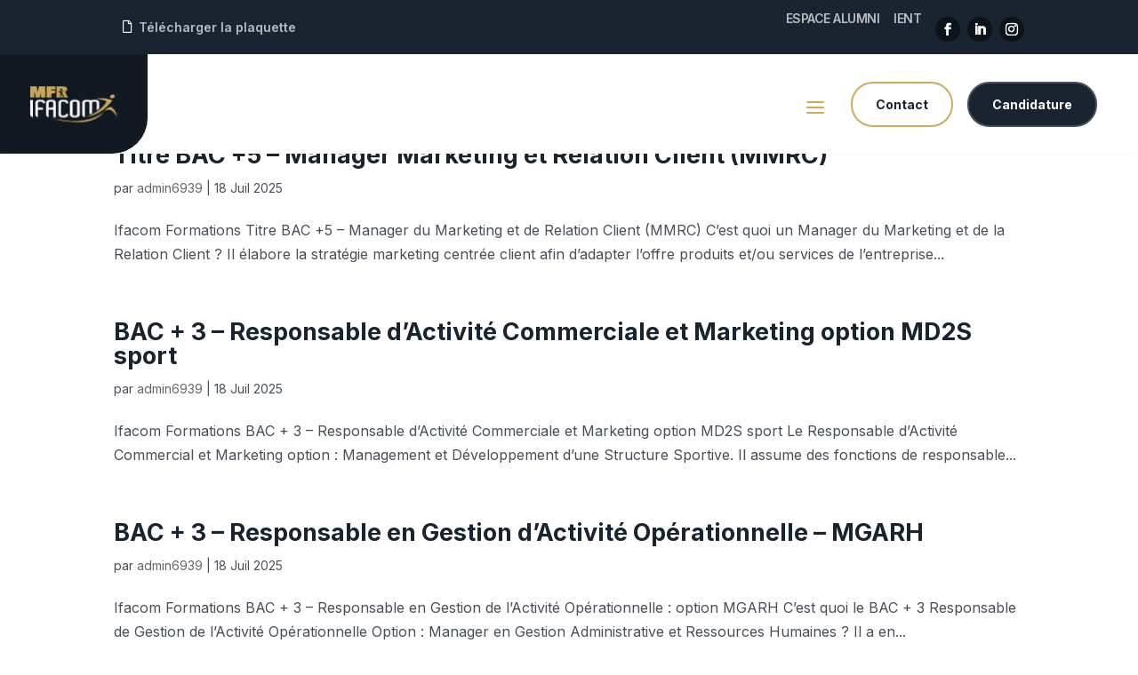

--- FILE ---
content_type: text/css
request_url: https://ifacom.fr/wp-content/et-cache/global/et-divi-customizer-global.min.css?ver=1768733361
body_size: 2675
content:
body,.et_pb_column_1_2 .et_quote_content blockquote cite,.et_pb_column_1_2 .et_link_content a.et_link_main_url,.et_pb_column_1_3 .et_quote_content blockquote cite,.et_pb_column_3_8 .et_quote_content blockquote cite,.et_pb_column_1_4 .et_quote_content blockquote cite,.et_pb_blog_grid .et_quote_content blockquote cite,.et_pb_column_1_3 .et_link_content a.et_link_main_url,.et_pb_column_3_8 .et_link_content a.et_link_main_url,.et_pb_column_1_4 .et_link_content a.et_link_main_url,.et_pb_blog_grid .et_link_content a.et_link_main_url,body .et_pb_bg_layout_light .et_pb_post p,body .et_pb_bg_layout_dark .et_pb_post p{font-size:16px}.et_pb_slide_content,.et_pb_best_value{font-size:18px}body{color:#484f59}h1,h2,h3,h4,h5,h6{color:#1a2330}body,.et_pb_column_1_2 .et_quote_content blockquote cite,.et_pb_column_1_2 .et_link_content a.et_link_main_url,.et_pb_column_1_3 .et_quote_content blockquote cite,.et_pb_column_3_8 .et_quote_content blockquote cite,.et_pb_column_1_4 .et_quote_content blockquote cite,.et_pb_blog_grid .et_quote_content blockquote cite,.et_pb_column_1_3 .et_link_content a.et_link_main_url,.et_pb_column_3_8 .et_link_content a.et_link_main_url,.et_pb_column_1_4 .et_link_content a.et_link_main_url,.et_pb_blog_grid .et_link_content a.et_link_main_url,body .et_pb_bg_layout_light .et_pb_post p,body .et_pb_bg_layout_dark .et_pb_post p{font-weight:400}.et_pb_slide_content,.et_pb_best_value{font-weight:400}#et_search_icon:hover,.mobile_menu_bar:before,.mobile_menu_bar:after,.et_toggle_slide_menu:after,.et-social-icon a:hover,.et_pb_sum,.et_pb_pricing li a,.et_pb_pricing_table_button,.et_overlay:before,.entry-summary p.price ins,.et_pb_member_social_links a:hover,.et_pb_widget li a:hover,.et_pb_filterable_portfolio .et_pb_portfolio_filters li a.active,.et_pb_filterable_portfolio .et_pb_portofolio_pagination ul li a.active,.et_pb_gallery .et_pb_gallery_pagination ul li a.active,.wp-pagenavi span.current,.wp-pagenavi a:hover,.nav-single a,.tagged_as a,.posted_in a{color:#ceab5d}.et_pb_contact_submit,.et_password_protected_form .et_submit_button,.et_pb_bg_layout_light .et_pb_newsletter_button,.comment-reply-link,.form-submit .et_pb_button,.et_pb_bg_layout_light .et_pb_promo_button,.et_pb_bg_layout_light .et_pb_more_button,.et_pb_contact p input[type="checkbox"]:checked+label i:before,.et_pb_bg_layout_light.et_pb_module.et_pb_button{color:#ceab5d}.footer-widget h4{color:#ceab5d}.et-search-form,.nav li ul,.et_mobile_menu,.footer-widget li:before,.et_pb_pricing li:before,blockquote{border-color:#ceab5d}.et_pb_counter_amount,.et_pb_featured_table .et_pb_pricing_heading,.et_quote_content,.et_link_content,.et_audio_content,.et_pb_post_slider.et_pb_bg_layout_dark,.et_slide_in_menu_container,.et_pb_contact p input[type="radio"]:checked+label i:before{background-color:#ceab5d}.container,.et_pb_row,.et_pb_slider .et_pb_container,.et_pb_fullwidth_section .et_pb_title_container,.et_pb_fullwidth_section .et_pb_title_featured_container,.et_pb_fullwidth_header:not(.et_pb_fullscreen) .et_pb_fullwidth_header_container{max-width:1200px}.et_boxed_layout #page-container,.et_boxed_layout.et_non_fixed_nav.et_transparent_nav #page-container #top-header,.et_boxed_layout.et_non_fixed_nav.et_transparent_nav #page-container #main-header,.et_fixed_nav.et_boxed_layout #page-container #top-header,.et_fixed_nav.et_boxed_layout #page-container #main-header,.et_boxed_layout #page-container .container,.et_boxed_layout #page-container .et_pb_row{max-width:1360px}a{color:#ceab5d}.et_secondary_nav_enabled #page-container #top-header{background-color:#ceab5d!important}#et-secondary-nav li ul{background-color:#ceab5d}#main-footer .footer-widget h4,#main-footer .widget_block h1,#main-footer .widget_block h2,#main-footer .widget_block h3,#main-footer .widget_block h4,#main-footer .widget_block h5,#main-footer .widget_block h6{color:#ceab5d}.footer-widget li:before{border-color:#ceab5d}#footer-widgets .footer-widget li:before{top:10.6px}body .et_pb_button{font-size:16px;background-color:#ffffff;border-color:#ceab5d;border-radius:100px;font-weight:bold;font-style:normal;text-transform:none;text-decoration:none;}body.et_pb_button_helper_class .et_pb_button,body.et_pb_button_helper_class .et_pb_module.et_pb_button{color:#1a2330}body .et_pb_button:after{content:'$';font-size:16px;color:#ceab5d}body .et_pb_bg_layout_light.et_pb_button:hover,body .et_pb_bg_layout_light .et_pb_button:hover,body .et_pb_button:hover{color:#ffffff!important;background-color:#b69752;border-color:#ceab5d!important}@media only screen and (min-width:981px){.et_fixed_nav #page-container .et-fixed-header#top-header{background-color:#ceab5d!important}.et_fixed_nav #page-container .et-fixed-header#top-header #et-secondary-nav li ul{background-color:#ceab5d}}@media only screen and (min-width:1500px){.et_pb_row{padding:30px 0}.et_pb_section{padding:60px 0}.single.et_pb_pagebuilder_layout.et_full_width_page .et_post_meta_wrapper{padding-top:90px}.et_pb_fullwidth_section{padding:0}}h1,h1.et_pb_contact_main_title,.et_pb_title_container h1{font-size:32px}h2,.product .related h2,.et_pb_column_1_2 .et_quote_content blockquote p{font-size:27px}h3{font-size:23px}h4,.et_pb_circle_counter h3,.et_pb_number_counter h3,.et_pb_column_1_3 .et_pb_post h2,.et_pb_column_1_4 .et_pb_post h2,.et_pb_blog_grid h2,.et_pb_column_1_3 .et_quote_content blockquote p,.et_pb_column_3_8 .et_quote_content blockquote p,.et_pb_column_1_4 .et_quote_content blockquote p,.et_pb_blog_grid .et_quote_content blockquote p,.et_pb_column_1_3 .et_link_content h2,.et_pb_column_3_8 .et_link_content h2,.et_pb_column_1_4 .et_link_content h2,.et_pb_blog_grid .et_link_content h2,.et_pb_column_1_3 .et_audio_content h2,.et_pb_column_3_8 .et_audio_content h2,.et_pb_column_1_4 .et_audio_content h2,.et_pb_blog_grid .et_audio_content h2,.et_pb_column_3_8 .et_pb_audio_module_content h2,.et_pb_column_1_3 .et_pb_audio_module_content h2,.et_pb_gallery_grid .et_pb_gallery_item h3,.et_pb_portfolio_grid .et_pb_portfolio_item h2,.et_pb_filterable_portfolio_grid .et_pb_portfolio_item h2{font-size:19px}h5{font-size:16px}h6{font-size:15px}.et_pb_slide_description .et_pb_slide_title{font-size:48px}.et_pb_gallery_grid .et_pb_gallery_item h3,.et_pb_portfolio_grid .et_pb_portfolio_item h2,.et_pb_filterable_portfolio_grid .et_pb_portfolio_item h2,.et_pb_column_1_4 .et_pb_audio_module_content h2{font-size:16px}h1,h1.et_pb_contact_main_title,.et_pb_title_container h1{font-weight:700}h2,.product .related h2,.et_pb_column_1_2 .et_quote_content blockquote p{font-weight:700}h3{font-weight:700}h4,.et_pb_circle_counter h3,.et_pb_number_counter h3,.et_pb_column_1_3 .et_pb_post h2,.et_pb_column_1_4 .et_pb_post h2,.et_pb_blog_grid h2,.et_pb_column_1_3 .et_quote_content blockquote p,.et_pb_column_3_8 .et_quote_content blockquote p,.et_pb_column_1_4 .et_quote_content blockquote p,.et_pb_blog_grid .et_quote_content blockquote p,.et_pb_column_1_3 .et_link_content h2,.et_pb_column_3_8 .et_link_content h2,.et_pb_column_1_4 .et_link_content h2,.et_pb_blog_grid .et_link_content h2,.et_pb_column_1_3 .et_audio_content h2,.et_pb_column_3_8 .et_audio_content h2,.et_pb_column_1_4 .et_audio_content h2,.et_pb_blog_grid .et_audio_content h2,.et_pb_column_3_8 .et_pb_audio_module_content h2,.et_pb_column_1_3 .et_pb_audio_module_content h2,.et_pb_gallery_grid .et_pb_gallery_item h3,.et_pb_portfolio_grid .et_pb_portfolio_item h2,.et_pb_filterable_portfolio_grid .et_pb_portfolio_item h2{font-weight:700}h5{font-weight:700}h6{font-weight:700}.et_pb_slide_description .et_pb_slide_title{font-weight:700}.et_pb_gallery_grid .et_pb_gallery_item h3,.et_pb_portfolio_grid .et_pb_portfolio_item h2,.et_pb_filterable_portfolio_grid .et_pb_portfolio_item h2,.et_pb_column_1_4 .et_pb_audio_module_content h2{font-weight:700}	h1,h2,h3,h4,h5,h6{font-family:'Inter',Helvetica,Arial,Lucida,sans-serif}body,input,textarea,select{font-family:'Inter',Helvetica,Arial,Lucida,sans-serif}.et_pb_button{font-family:'Inter',Helvetica,Arial,Lucida,sans-serif}@media all and (max-width:980px){html,body{overflow-x:hidden}body{position:relative}}.mask-items{-webkit-mask-image:url(https://ifacom.fr/wp-content/uploads/2025/06/masque-noir-2.svg);mask-image:url(https://ifacom.fr/wp-content/uploads/2025/06/masque-noir-2.svg);-webkit-mask-size:fit;mask-size:fit;-webkit-mask-repeat:no-repeat;mask-repeat:no-repeat;-webkit-mask-position:center;mask-position:center}.et_pb_button{padding:13px 32px}.et_pb_button:hover{padding:13px 48px 13px 32px!important}::-moz-selection{color:#1a2330;background:#ceab5d}::selection{color:#1a2330;background:#ceab5d}.et_pb_module.et_pb_post_slider.et_pb_post_slider_0.et_pb_slider.et_pb_post_slider_image_background.et_pb_slider_fullwidth_off.et_pb_slider_with_overlay.et_pb_bg_layout_dark{height:100%!important}.smart-slider,.n2-ss-slider{height:100vh!important;max-height:70vh}.Column-text-slider{padding:5% 30px 10% 80px}@media all and (max-width:980px){.Column-text-slider{padding:10px 40px 10px 40px}}.stat-card{transform:rotate(-5deg)!important;transition:transform 0.3s ease;background:white}.stat-card:hover{transform:rotate(2deg)!important}.stat-card:nth-child(even){transform:rotate(5deg)!important;}.stat-card:nth-child(even):hover{transform:rotate(-2deg)!important;}.liste-article .et_pb_post{min-height:410px!important}.liste-article article{background-color:#faf6ef!important;border-radius:16px!important;padding-bottom:16px;min-height:410px!important}.liste-article h2,.liste-article p{margin-left:16px!important;margin-right:16px!important}@media all and (max-width:980px){.forminator-pagination-steps{display:none!important}}button.forminator-button.forminator-button-back{border-radius:56px!important;border:2px #484f59 solid;padding:13px 32px!important;color:#484f59!important;background-color:#FFFFFF;font-size:14px;font-style:normal;font-weight:700}.forminator-pagination-steps .forminator-current{color:#ceab5d}.forminator-pagination-steps .forminator-current span.forminator-step-dot{background-color:#ceab5d}label.forminator-label.forminator-repeater-label{font-size:24px!important;font-wieght:700!important}div#ui-datepicker-div{background-color:white!important}#ui-datepicker-div .enabledDate:hover{background:#faf6ef}.selection,.select2,.select2-selection,.select2-selection--single{font-size:14px!important;border-radius:8px;max-height:37px!important}.select2-selection__rendered{line-height:1em}.forminator-select-dropdown,.forminator-custom-form-443,.forminator-dropdown--default,.forminator-select-dropdown--below{background-color:white}.select2-results__options li:hover{background:#faf6ef}.select2-selection__rendered{max-height:37px!important}.forminator-error-message{font-size:12px!important;color:red!important}#forminator-module-287 #consent-2 p,#forminator-module-287 #consent-1 p{font-size:12px!important;line-height:1.3em;padding-top:2px}.forminator-ui.forminator-custom-form[data-design=default] .forminator-label+.forminator-description{margin:0 0 5px!important;margin-top:-24px!important}.forminator-label{font-size:14px!important}.forminator-input,.forminator-textarea{border-radius:8px!important;border-color:#1A2330 solid 1px!important}.forminator-button{border-radius:56px!important;padding:13px 32px!important;color:white!important;background-color:#CEAB5D;font-size:16px;font-style:normal;font-weight:700}.forminator-button:hover{box-shadow:none;background-color:#1a2330}.dp-carousel-slide .dipi-carousel-child-wrapper,.dp-carousel-slide .dipi-carousel-item-content{display:flex;flex-direction:column-reverse}@media screen and (max-width:980px){.reverse{display:flex;flex-direction:column-reverse}}.custom-marquee{width:100%;overflow:hidden;position:relative;padding:0;margin:0;line-height:1}.custom-marquee+.custom-marquee{margin-top:0}.marquee-inner{display:inline-flex;white-space:nowrap;gap:3rem;animation:scroll-left 120s linear infinite}.custom-marquee.reverse .marquee-inner{animation:scroll-right 120s linear infinite}.marquee-inner span{font-size:44px;font-weight:bold;white-space:nowrap;color:inherit;transition-duration:300ms}.marquee-inner :hover{color:#ceab5d!important}@media all and (max-width:980px){.marquee-inner span{font-size:24px;font-weight:bold;white-space:nowrap;color:inherit;transition-duration:300ms}.marquee-inner{display:inline-flex;white-space:nowrap;gap:1rem;animation:scroll-left 120s linear infinite}}@keyframes scroll-left{0%{transform:translateX(0%)}100%{transform:translateX(-50%)}}@keyframes scroll-right{0%{transform:translateX(-50%)}100%{transform:translateX(0%)}}

--- FILE ---
content_type: text/css
request_url: https://ifacom.fr/wp-content/et-cache/73/et-core-unified-cpt-deferred-73.min.css?ver=1768733362
body_size: 1451
content:
.et_pb_section_1_tb_header.et_pb_section{padding-top:0px;padding-right:0px;padding-bottom:0px;padding-left:0px;margin-right:0px;margin-left:0px}.et_pb_section_1_tb_header{z-index:10;box-shadow:0px 4px 8px -6px rgba(26,35,48,0.08)}.et_pb_row_1_tb_header{background-color:RGBA(255,255,255,0)}.et_pb_row_1_tb_header.et_pb_row{padding-top:0px!important;padding-right:0px!important;padding-bottom:0px!important;padding-left:0px!important;margin-right:0px!important;margin-left:0px!important;padding-top:0px;padding-right:0px;padding-bottom:0px;padding-left:0px}.et_pb_row_1_tb_header,body #page-container .et-db #et-boc .et-l .et_pb_row_1_tb_header.et_pb_row,body.et_pb_pagebuilder_layout.single #page-container #et-boc .et-l .et_pb_row_1_tb_header.et_pb_row,body.et_pb_pagebuilder_layout.single.et_full_width_page #page-container #et-boc .et-l .et_pb_row_1_tb_header.et_pb_row{width:100%;max-width:100%}.et_pb_image_0_tb_header{padding-top:20px;padding-right:20%;padding-bottom:20px;padding-left:20%;transition:transform 300ms ease 0ms;width:100%;max-width:100%!important;text-align:center}.et_pb_image_0_tb_header:hover{transform:scaleX(0.9) scaleY(0.9) rotateX(0deg) rotateY(0deg) rotateZ(-2deg)!important}.et_pb_image_0_tb_header .et_pb_image_wrap,.et_pb_image_0_tb_header img{width:100%}.et_pb_image_0_tb_header .et_pb_image_wrap{display:block}.et_pb_menu_0_tb_header.et_pb_menu ul li a{font-family:'Inter',Helvetica,Arial,Lucida,sans-serif;font-weight:600;color:#1A2330!important;letter-spacing:-0.5px;transition:color 300ms ease 0ms}.et_pb_menu_0_tb_header.et_pb_menu ul li:hover>a,.et_pb_menu_0_tb_header.et_pb_menu ul li.current-menu-item a{color:#CEAB5D!important}.et_pb_menu_0_tb_header{margin-top:8px!important;margin-right:12px!important}.et_pb_menu_0_tb_header.et_pb_menu .nav li ul,.et_pb_menu_0_tb_header.et_pb_menu .et_mobile_menu,.et_pb_menu_0_tb_header.et_pb_menu .et_mobile_menu ul,.et_pb_menu_1_tb_header.et_pb_menu .nav li ul,.et_pb_menu_1_tb_header.et_pb_menu .et_mobile_menu,.et_pb_menu_1_tb_header.et_pb_menu .et_mobile_menu ul{background-color:#ffffff!important}.et_pb_menu_0_tb_header.et_pb_menu nav>ul>li>a:hover{opacity:1}.et_pb_menu_0_tb_header .et_pb_menu_inner_container>.et_pb_menu__logo-wrap,.et_pb_menu_0_tb_header .et_pb_menu__logo-slot,.et_pb_menu_1_tb_header .et_pb_menu_inner_container>.et_pb_menu__logo-wrap,.et_pb_menu_1_tb_header .et_pb_menu__logo-slot{width:auto;max-width:100%}.et_pb_menu_0_tb_header .et_pb_menu_inner_container>.et_pb_menu__logo-wrap .et_pb_menu__logo img,.et_pb_menu_0_tb_header .et_pb_menu__logo-slot .et_pb_menu__logo-wrap img{height:auto;max-height:none}.et_pb_menu_0_tb_header .mobile_nav .mobile_menu_bar:before,.et_pb_menu_0_tb_header .et_pb_menu__icon.et_pb_menu__search-button,.et_pb_menu_0_tb_header .et_pb_menu__icon.et_pb_menu__close-search-button,.et_pb_menu_0_tb_header .et_pb_menu__icon.et_pb_menu__cart-button,.et_pb_menu_1_tb_header .mobile_nav .mobile_menu_bar:before,.et_pb_menu_1_tb_header .et_pb_menu__icon.et_pb_menu__search-button,.et_pb_menu_1_tb_header .et_pb_menu__icon.et_pb_menu__close-search-button,.et_pb_menu_1_tb_header .et_pb_menu__icon.et_pb_menu__cart-button{color:#ceab5d}body #page-container .et_pb_section .dipi_button_grid_child_0_tb_header .dipi-button-wrap:after,body #page-container .et_pb_section .dipi_button_grid_child_1_tb_header .dipi-button-wrap:after{font-size:1.6em}body.et_button_custom_icon #page-container .dipi_button_grid_child_0_tb_header .dipi-button-wrap:after,body.et_button_custom_icon #page-container .dipi_button_grid_child_1_tb_header .dipi-button-wrap:after{font-size:14px}.dipi_button_grid_0_tb_header .dipi-text-grid{text-align:left!important}.dipi_button_grid_0_tb_header{padding-top:0px!important;padding-bottom:0px!important;margin-top:0px!important;margin-bottom:0px!important}.dipi_button_grid_0_tb_header .dipi-button-grid-container{flex-direction:row;justify-content:center;align-items:center;flex-wrap:nowrap}.et_pb_section_2_tb_header.et_pb_section{padding-top:6px;padding-bottom:6px;margin-top:0px;margin-bottom:0px;background-color:#1a2330!important}.et_pb_row_2_tb_header.et_pb_row{padding-top:0px!important;padding-bottom:0px!important;padding-top:0px;padding-bottom:0px}body #page-container .et_pb_section .et_pb_button_1_tb_header{color:#B8BBBF!important;border-color:RGBA(255,255,255,0);font-size:14px;font-weight:600!important;padding-right:0.7em;padding-left:2em;background-color:RGBA(255,255,255,0)}body #page-container .et_pb_section .et_pb_button_1_tb_header:after{display:none}body #page-container .et_pb_section .et_pb_button_1_tb_header:before{content:attr(data-icon);font-family:FontAwesome!important;font-weight:400!important;color:#FFFFFF;line-height:inherit;font-size:inherit!important;opacity:1;margin-left:-1.3em;right:auto;display:inline-block;font-family:FontAwesome!important;font-weight:400!important}body #page-container .et_pb_section .et_pb_button_1_tb_header:hover:before{margin-left:.3em;right:auto;margin-left:-1.3em}.et_pb_button_1_tb_header,.et_pb_button_1_tb_header:after{transition:all 300ms ease 0ms}div.et_pb_section.et_pb_section_3_tb_header{background-image:linear-gradient(90deg,#041021 70%,#ffffff 70%)!important}.et_pb_section_3_tb_header{margin-top:0px;margin-bottom:0px}.et_pb_section_3_tb_header.et_pb_section{padding-top:0px;padding-bottom:0px}.et_pb_row_3_tb_header.et_pb_row{padding-top:0px!important;padding-bottom:0px!important;margin-top:0px!important;margin-bottom:0px!important;padding-top:0px;padding-bottom:0px}.et_pb_menu_1_tb_header{padding-top:0px;padding-bottom:0px;margin-top:0px!important;margin-bottom:0px!important}.et_pb_menu_1_tb_header .et_pb_menu__logo-wrap .et_pb_menu__logo img{width:auto}.et_pb_menu_1_tb_header .et_pb_menu_inner_container>.et_pb_menu__logo-wrap .et_pb_menu__logo img,.et_pb_menu_1_tb_header .et_pb_menu__logo-slot .et_pb_menu__logo-wrap img{height:auto;max-height:50px}.et_pb_column_2_tb_header{background-color:#121922;border-radius:0 0 40px 0;overflow:hidden;width:13%!important;display:flex;flex-direction:column;justify-content:center}.et_pb_column_3_tb_header{padding-right:1%;padding-left:1%;display:flex;justify-content:flex-end;align-items:center;height:112px;width:85%!important}body #page-container .et_pb_section .dipi_button_grid_child_0_tb_header .dipi-button-wrap{font-size:14px;padding-top:12px!important;padding-right:26px!important;padding-bottom:12px!important;padding-left:26px!important;margin-right:0px!important;margin-left:0px!important}body #page-container .et_pb_section .dipi_button_grid_child_1_tb_header .dipi-button-wrap{color:#FFFFFF!important;border-color:#484F59;font-size:14px;background-color:#1A2330!important;padding-top:12px!important;padding-right:26px!important;padding-bottom:12px!important;padding-left:26px!important;margin-right:0px!important;margin-left:0px!important}.et_pb_column_5_tb_header{padding-top:16px;padding-bottom:16px}@media only screen and (min-width:981px){.et_pb_section_2_tb_header,.et_pb_row_2_tb_header,.et_pb_section_3_tb_header{display:none!important}}@media only screen and (max-width:980px){body #page-container .et_pb_section .dipi_button_grid_child_0_tb_header .dipi-button-wrap:after,body #page-container .et_pb_section .dipi_button_grid_child_1_tb_header .dipi-button-wrap:after{opacity:0}.dipi_button_grid_0_tb_header .dipi-button-grid-container{flex-direction:row;justify-content:center;align-items:center;flex-wrap:nowrap}body #page-container .et_pb_section .et_pb_button_1_tb_header:before{line-height:inherit;font-size:inherit!important;margin-left:-1.3em;right:auto;display:inline-block;opacity:1;content:attr(data-icon);font-family:FontAwesome!important;font-weight:400!important}body #page-container .et_pb_section .et_pb_button_1_tb_header:after{display:none}body #page-container .et_pb_section .et_pb_button_1_tb_header:hover:before{margin-left:.3em;right:auto;margin-left:-1.3em}}@media only screen and (min-width:768px) and (max-width:980px){.et_pb_section_1_tb_header{display:none!important}}@media only screen and (max-width:767px){.et_pb_section_1_tb_header{display:none!important}body #page-container .et_pb_section .dipi_button_grid_child_0_tb_header .dipi-button-wrap:after,body #page-container .et_pb_section .dipi_button_grid_child_1_tb_header .dipi-button-wrap:after{opacity:0}.dipi_button_grid_0_tb_header .dipi-button-grid-container{flex-direction:row;justify-content:center;align-items:center;flex-wrap:nowrap}body #page-container .et_pb_section .et_pb_button_1_tb_header:before{line-height:inherit;font-size:inherit!important;margin-left:-1.3em;right:auto;display:inline-block;opacity:1;content:attr(data-icon);font-family:FontAwesome!important;font-weight:400!important}body #page-container .et_pb_section .et_pb_button_1_tb_header:after{display:none}body #page-container .et_pb_section .et_pb_button_1_tb_header:hover:before{margin-left:.3em;right:auto;margin-left:-1.3em}}

--- FILE ---
content_type: text/css
request_url: https://ifacom.fr/wp-content/et-cache/92/et-core-unified-cpt-deferred-92.min.css?ver=1768733362
body_size: 1700
content:
div.et_pb_section.et_pb_section_0_tb_footer{background-size:contain;background-image:url(https://ifacom.fr/wp-content/uploads/2025/05/Separateur-brush.svg),linear-gradient(178deg,#ffffff 50%,#121922 50%)!important}.et_pb_section_0_tb_footer.et_pb_section{padding-bottom:0px}.et_pb_text_0_tb_footer.et_pb_text,.et_pb_text_2_tb_footer.et_pb_text{color:#969aa0!important}.et_pb_text_0_tb_footer,.et_pb_text_2_tb_footer{font-weight:700;text-transform:uppercase;letter-spacing:2px;margin-bottom:9px!important}body.uiwebview .et_pb_text_0_tb_footer,body.iphone .et_pb_text_0_tb_footer,body.uiwebview .et_pb_text_2_tb_footer,body.iphone .et_pb_text_2_tb_footer{font-variant-ligatures:no-common-ligatures}.et_pb_text_1_tb_footer.et_pb_text,.et_pb_text_3_tb_footer.et_pb_text,.et_pb_text_4_tb_footer.et_pb_text{color:#FFFFFF!important}.et_pb_text_1_tb_footer,.et_pb_text_3_tb_footer{font-weight:700;font-size:28px;letter-spacing:-1px}.et_pb_section_1_tb_footer.et_pb_section{padding-top:6px;padding-bottom:1px;margin-top:-4px;background-color:#121922!important}.et_pb_image_0_tb_footer{text-align:center}.et_pb_image_0_tb_footer .et_pb_image_wrap,.et_pb_image_2_tb_footer .et_pb_image_wrap{display:block}ul.et_pb_social_media_follow_0_tb_footer{padding-left:16px!important;margin-top:4px!important;margin-bottom:-4px!important}.et_pb_social_media_follow_0_tb_footer li.et_pb_social_icon a.icon:before{color:#FFFFFF}.et_pb_social_media_follow_0_tb_footer li a.icon:before{font-size:14px;line-height:28px;height:28px;width:28px}.et_pb_social_media_follow_0_tb_footer li a.icon{height:28px;width:28px}.et_pb_row_2_tb_footer{background-color:#1a2330;border-radius:10px 10px 10px 10px;overflow:hidden;min-height:auto}.et_pb_row_2_tb_footer.et_pb_row{padding-top:0px!important;padding-right:2%!important;padding-bottom:0px!important;padding-left:2%!important;margin-bottom:40px!important;padding-top:0px;padding-right:2%;padding-bottom:0px;padding-left:2%}.et_pb_column_3_tb_footer{display:flex;justify-content:space-between;align-items:center;height:100px}.et_pb_text_4_tb_footer{font-weight:700;font-size:14px;margin-top:0px!important;margin-bottom:0px!important}.et_pb_button_0_tb_footer_wrapper{margin-top:0px!important;margin-bottom:0px!important}body #page-container .et_pb_section .et_pb_button_0_tb_footer{color:#FFFFFF!important;background-color:#CEAB5D}.et_pb_button_0_tb_footer,.et_pb_button_0_tb_footer:after{transition:all 300ms ease 0ms}.et_pb_blurb_0_tb_footer.et_pb_blurb,.et_pb_blurb_1_tb_footer.et_pb_blurb,.et_pb_blurb_2_tb_footer.et_pb_blurb{font-size:14px;color:#b8bbbf!important;padding-top:0px!important;padding-bottom:0px!important;margin-top:0px!important;margin-bottom:0px!important}.et_pb_blurb_0_tb_footer .et_pb_main_blurb_image .et_pb_image_wrap,.et_pb_blurb_1_tb_footer .et_pb_main_blurb_image .et_pb_image_wrap,.et_pb_blurb_2_tb_footer .et_pb_main_blurb_image .et_pb_image_wrap{width:100%}.et_pb_blurb_0_tb_footer .et_pb_blurb_content,.et_pb_blurb_1_tb_footer .et_pb_blurb_content,.et_pb_blurb_2_tb_footer .et_pb_blurb_content{max-width:100%}.et_pb_text_5_tb_footer.et_pb_text,.et_pb_text_6_tb_footer.et_pb_text:hover,.et_pb_text_7_tb_footer.et_pb_text:hover,.et_pb_text_8_tb_footer.et_pb_text:hover,.et_pb_text_9_tb_footer.et_pb_text:hover,.et_pb_text_10_tb_footer.et_pb_text,.et_pb_text_11_tb_footer.et_pb_text:hover,.et_pb_text_12_tb_footer.et_pb_text:hover,.et_pb_text_13_tb_footer.et_pb_text:hover,.et_pb_text_14_tb_footer.et_pb_text:hover,.et_pb_text_15_tb_footer.et_pb_text,.et_pb_text_16_tb_footer.et_pb_text:hover,.et_pb_text_17_tb_footer.et_pb_text:hover,.et_pb_text_18_tb_footer.et_pb_text,.et_pb_text_19_tb_footer.et_pb_text:hover,.et_pb_text_20_tb_footer.et_pb_text,.et_pb_text_21_tb_footer.et_pb_text:hover,.et_pb_text_22_tb_footer.et_pb_text:hover,.et_pb_text_23_tb_footer.et_pb_text:hover,.et_pb_text_24_tb_footer.et_pb_text:hover,.et_pb_text_25_tb_footer.et_pb_text:hover,.et_pb_text_26_tb_footer.et_pb_text:hover,.et_pb_text_27_tb_footer.et_pb_text:hover{color:#CEAB5D!important}.et_pb_text_5_tb_footer,.et_pb_text_10_tb_footer,.et_pb_text_15_tb_footer,.et_pb_text_18_tb_footer,.et_pb_text_20_tb_footer{font-weight:600;text-transform:uppercase;font-size:13px;margin-bottom:10px!important}.et_pb_text_6_tb_footer.et_pb_text,.et_pb_text_7_tb_footer.et_pb_text,.et_pb_text_8_tb_footer.et_pb_text,.et_pb_text_9_tb_footer.et_pb_text,.et_pb_text_11_tb_footer.et_pb_text,.et_pb_text_12_tb_footer.et_pb_text,.et_pb_text_13_tb_footer.et_pb_text,.et_pb_text_14_tb_footer.et_pb_text,.et_pb_text_16_tb_footer.et_pb_text,.et_pb_text_17_tb_footer.et_pb_text,.et_pb_text_19_tb_footer.et_pb_text,.et_pb_text_21_tb_footer.et_pb_text,.et_pb_text_22_tb_footer.et_pb_text,.et_pb_text_23_tb_footer.et_pb_text,.et_pb_text_24_tb_footer.et_pb_text,.et_pb_text_25_tb_footer.et_pb_text{color:#FFFFFF!important;transition:color 300ms ease 0ms}.et_pb_text_6_tb_footer,.et_pb_text_7_tb_footer,.et_pb_text_8_tb_footer,.et_pb_text_9_tb_footer,.et_pb_text_11_tb_footer,.et_pb_text_12_tb_footer,.et_pb_text_13_tb_footer,.et_pb_text_14_tb_footer,.et_pb_text_16_tb_footer,.et_pb_text_17_tb_footer,.et_pb_text_19_tb_footer,.et_pb_text_21_tb_footer,.et_pb_text_22_tb_footer,.et_pb_text_23_tb_footer,.et_pb_text_24_tb_footer,.et_pb_text_25_tb_footer{font-size:14px;margin-bottom:10px!important}.et_pb_image_1_tb_footer:hover{filter:opacity(50%);backface-visibility:hidden}.et_pb_image_1_tb_footer{margin-bottom:0px!important;transition:filter 300ms ease 0ms;text-align:center}.et_pb_column_10_tb_footer{display:flex;flex-direction:row;justify-content:flex-start}.et_pb_text_26_tb_footer.et_pb_text,.et_pb_text_27_tb_footer.et_pb_text{color:#B8BBBF!important;transition:color 300ms ease 0ms}.et_pb_text_26_tb_footer,.et_pb_text_27_tb_footer{font-size:13px;padding-bottom:1px!important;margin-top:0px!important;margin-right:16px!important;margin-bottom:0px!important}.et_pb_image_2_tb_footer{text-align:right;margin-right:0}.et_pb_column_0_tb_footer{background-position:right 0px bottom 0px;background-image:url(https://ifacom.fr/wp-content/uploads/2025/05/Icone-inscription-en-ligne.svg);background-color:#1a2330;border-radius:20px 20px 20px 20px;overflow:hidden;padding-top:80px;padding-right:5%;padding-bottom:80px;padding-left:5%;transition:transform 300ms ease 0ms,background-color 300ms ease 0ms,background-image 300ms ease 0ms}.et_pb_column_0_tb_footer:hover{background-repeat:no-repeat;background-blend-mode:normal;background-image:url(https://ifacom.fr/wp-content/uploads/2025/05/Icone-inscription-en-ligne.svg);background-color:#202e3f;transform:translateX(0px) translateY(-16px)!important}.et_pb_column_1_tb_footer{background-position:right 0px bottom 0px;background-image:url(https://ifacom.fr/wp-content/uploads/2025/05/icone-telecharger-plaquette.svg);background-color:#1a2330;border-radius:20px 20px 20px 20px;overflow:hidden;padding-top:80px;padding-right:5%;padding-bottom:80px;padding-left:5%;transition:transform 300ms ease 0ms,background-color 300ms ease 0ms,background-image 300ms ease 0ms}.et_pb_column_1_tb_footer:hover{background-repeat:no-repeat;background-blend-mode:normal;background-image:url(https://ifacom.fr/wp-content/uploads/2025/05/icone-telecharger-plaquette.svg);background-color:#202e3f;transform:translateX(0px) translateY(-16px)!important}.et_pb_social_media_follow_network_0_tb_footer a.icon,.et_pb_social_media_follow_network_1_tb_footer a.icon,.et_pb_social_media_follow_network_2_tb_footer a.icon{background-color:#0e131a!important;transition:background-color 300ms ease 0ms,background-image 300ms ease 0ms}.et_pb_social_media_follow_network_0_tb_footer a.icon:hover,.et_pb_social_media_follow_network_1_tb_footer a.icon:hover,.et_pb_social_media_follow_network_2_tb_footer a.icon:hover{background-image:initial!important;background-color:#CEAB5D!important}.et_pb_social_media_follow_network_0_tb_footer.et_pb_social_icon a.icon,.et_pb_social_media_follow_network_1_tb_footer.et_pb_social_icon a.icon,.et_pb_social_media_follow_network_2_tb_footer.et_pb_social_icon a.icon{border-radius:14px 14px 14px 14px}.et_pb_column_9_tb_footer{background-color:#FFFFFF;border-radius:10px 10px 10px 10px;overflow:hidden;padding-top:4px;padding-right:4px;padding-bottom:4px;padding-left:4px;display:flex;flex-direction:column;justify-content:center}@media only screen and (max-width:980px){.et_pb_text_0_tb_footer,.et_pb_text_2_tb_footer{letter-spacing:2px}.et_pb_text_1_tb_footer,.et_pb_text_3_tb_footer{font-size:28px}.et_pb_image_0_tb_footer .et_pb_image_wrap img,.et_pb_image_1_tb_footer .et_pb_image_wrap img,.et_pb_image_2_tb_footer .et_pb_image_wrap img{width:auto}.et_pb_row_2_tb_footer{min-height:auto}.et_pb_button_0_tb_footer_wrapper,.et_pb_blurb_0_tb_footer.et_pb_blurb,.et_pb_blurb_1_tb_footer.et_pb_blurb,.et_pb_blurb_2_tb_footer.et_pb_blurb{margin-top:0px!important;margin-bottom:0px!important}body #page-container .et_pb_section .et_pb_button_0_tb_footer:after{display:inline-block;opacity:0}body #page-container .et_pb_section .et_pb_button_0_tb_footer:hover:after{opacity:1}.et_pb_text_6_tb_footer,.et_pb_text_7_tb_footer,.et_pb_text_8_tb_footer,.et_pb_text_9_tb_footer,.et_pb_text_11_tb_footer,.et_pb_text_12_tb_footer,.et_pb_text_13_tb_footer,.et_pb_text_14_tb_footer,.et_pb_text_16_tb_footer,.et_pb_text_17_tb_footer,.et_pb_text_19_tb_footer,.et_pb_text_21_tb_footer,.et_pb_text_22_tb_footer,.et_pb_text_23_tb_footer,.et_pb_text_24_tb_footer,.et_pb_text_25_tb_footer{margin-bottom:10px!important}.et_pb_column_0_tb_footer,.et_pb_column_1_tb_footer{padding-top:80px;padding-right:5%;padding-bottom:80px;padding-left:5%}}@media only screen and (min-width:768px) and (max-width:980px){.et_pb_column_3_tb_footer{display:flex;justify-content:space-between;align-items:center;height:100px}.et_pb_column_10_tb_footer{display:flex;flex-direction:row;justify-content:flex-start}}@media only screen and (max-width:767px){.et_pb_text_0_tb_footer,.et_pb_text_2_tb_footer{font-size:13px;letter-spacing:1px}.et_pb_text_1_tb_footer,.et_pb_text_3_tb_footer{font-size:24px}.et_pb_image_0_tb_footer .et_pb_image_wrap img,.et_pb_image_1_tb_footer .et_pb_image_wrap img,.et_pb_image_2_tb_footer .et_pb_image_wrap img{width:auto}.et_pb_row_2_tb_footer{min-height:340px}.et_pb_button_0_tb_footer_wrapper{margin-top:20px!important;margin-bottom:20px!important}body #page-container .et_pb_section .et_pb_button_0_tb_footer:after{display:inline-block;opacity:0}body #page-container .et_pb_section .et_pb_button_0_tb_footer:hover:after{opacity:1}.et_pb_blurb_0_tb_footer.et_pb_blurb,.et_pb_blurb_1_tb_footer.et_pb_blurb,.et_pb_blurb_2_tb_footer.et_pb_blurb{margin-top:8px!important;margin-bottom:8px!important}.et_pb_text_6_tb_footer,.et_pb_text_7_tb_footer,.et_pb_text_8_tb_footer,.et_pb_text_9_tb_footer,.et_pb_text_11_tb_footer,.et_pb_text_12_tb_footer,.et_pb_text_13_tb_footer,.et_pb_text_14_tb_footer,.et_pb_text_16_tb_footer,.et_pb_text_17_tb_footer,.et_pb_text_19_tb_footer,.et_pb_text_21_tb_footer,.et_pb_text_22_tb_footer,.et_pb_text_23_tb_footer,.et_pb_text_24_tb_footer,.et_pb_text_25_tb_footer{padding-top:5px!important;padding-bottom:5px!important;margin-bottom:0px!important;margin-left:24px!important}.et_pb_column_10_tb_footer{display:flex;flex-direction:row;justify-content:space-between}.et_pb_image_2_tb_footer{text-align:center;margin-left:auto;margin-right:auto}.et_pb_column_0_tb_footer{background-size:contain;background-position:center bottom -40%;padding-top:30px;padding-right:5%;padding-bottom:80px;padding-left:5%}.et_pb_column_1_tb_footer{background-size:contain;background-position:center;padding-top:30px;padding-right:5%;padding-bottom:80px;padding-left:5%}.et_pb_column_3_tb_footer{padding-top:16px;padding-right:5%;padding-bottom:16px;padding-left:5%;display:flex;flex-direction:column;justify-content:space-between;align-items:center;height:100px}}

--- FILE ---
content_type: text/css
request_url: https://ifacom.fr/wp-content/et-cache/archive/et-divi-dynamic-tb-73-tb-92-late.css
body_size: 116
content:
@font-face{font-family:ETmodules;font-display:block;src:url(//ifacom.fr/wp-content/themes/Divi/core/admin/fonts/modules/social/modules.eot);src:url(//ifacom.fr/wp-content/themes/Divi/core/admin/fonts/modules/social/modules.eot?#iefix) format("embedded-opentype"),url(//ifacom.fr/wp-content/themes/Divi/core/admin/fonts/modules/social/modules.woff) format("woff"),url(//ifacom.fr/wp-content/themes/Divi/core/admin/fonts/modules/social/modules.ttf) format("truetype"),url(//ifacom.fr/wp-content/themes/Divi/core/admin/fonts/modules/social/modules.svg#ETmodules) format("svg");font-weight:400;font-style:normal}

--- FILE ---
content_type: image/svg+xml
request_url: https://ifacom.fr/wp-content/uploads/2025/05/mail.svg
body_size: 404
content:
<svg width="25" height="24" viewBox="0 0 25 24" fill="none" xmlns="http://www.w3.org/2000/svg">
<path d="M4.66663 4H20.6666C21.7666 4 22.6666 4.9 22.6666 6V18C22.6666 19.1 21.7666 20 20.6666 20H4.66663C3.56663 20 2.66663 19.1 2.66663 18V6C2.66663 4.9 3.56663 4 4.66663 4Z" stroke="white" stroke-width="2" stroke-linecap="round" stroke-linejoin="round"/>
<path d="M22.7001 8.5L12.7001 15.5L2.70007 8.5" stroke="white" stroke-width="2" stroke-linecap="round" stroke-linejoin="round"/>
</svg>


--- FILE ---
content_type: image/svg+xml
request_url: https://ifacom.fr/wp-content/uploads/2025/05/Logo-Ifacom.svg
body_size: 228279
content:
<svg width="159" height="71" viewBox="0 0 159 71" fill="none" xmlns="http://www.w3.org/2000/svg" xmlns:xlink="http://www.w3.org/1999/xlink">
<rect width="159" height="71" fill="url(#pattern0_1504_5967)"/>
<defs>
<pattern id="pattern0_1504_5967" patternContentUnits="objectBoundingBox" width="1" height="1">
<use xlink:href="#image0_1504_5967" transform="matrix(0.000415387 0 0 0.000930233 -0.00199503 0)"/>
</pattern>
<image id="image0_1504_5967" width="2417" height="1075" preserveAspectRatio="none" xlink:href="[data-uri]"/>
</defs>
</svg>


--- FILE ---
content_type: image/svg+xml
request_url: https://ifacom.fr/wp-content/uploads/2025/05/icone-telecharger-plaquette.svg
body_size: 3640
content:
<svg width="579" height="237" viewBox="0 0 579 237" fill="none" xmlns="http://www.w3.org/2000/svg">
<g clip-path="url(#clip0_1504_6397)">
<path d="M508.244 152.811C505.923 159.691 503.606 166.565 501.285 173.445C500.164 176.762 499.05 180.083 497.925 183.407C497.372 185.039 495.859 192.324 494.441 192.776L497.078 192.736C497.318 192.839 495.592 190.615 495.281 190.251C494.313 189.144 493.349 188.031 492.384 186.918C490.309 184.502 488.26 182.056 486.244 179.585C484.383 177.302 482.548 175.006 480.738 172.681C479.807 171.481 475.365 167.062 475.456 165.543L471.413 167.332C476.405 169.42 481.402 171.501 486.395 173.589C490.101 175.137 494.466 177.869 498.603 176.453C502.279 175.193 504.71 170.831 506.891 167.879C510.03 163.634 512.959 159.233 515.73 154.741C517.719 151.51 511.055 147.759 509.043 151.03C507.031 154.301 504.933 157.522 502.73 160.664C500.917 163.238 497.859 169.224 494.809 170.148C492.022 170.984 486.617 167.484 483.894 166.344C480.037 164.736 476.173 163.123 472.317 161.514C470.943 160.942 468.386 161.487 468.273 163.303C468.075 166.491 469.981 168.633 471.823 171.056C474.489 174.574 477.217 178.046 479.998 181.471C482.78 184.896 485.626 188.27 488.523 191.602C490.683 194.086 493.109 198.065 496.637 198.653C499.866 199.193 501.294 196.857 502.225 194.189C503.717 189.938 505.105 185.654 506.546 181.383C509.502 172.609 512.468 163.832 515.423 155.058C516.566 151.656 509.55 148.912 508.234 152.814L508.244 152.811Z" fill="#CEAB5D"/>
<path d="M498.563 169.075C494.018 124.661 483.432 81.1219 467.126 39.5688C466.451 37.8463 464.317 37.8415 463.125 38.9278C461.625 40.2869 461.587 42.525 462.267 44.2684C478.1 84.6216 488.373 127.097 492.784 170.215C493.295 175.171 499.013 173.449 498.566 169.085L498.563 169.075Z" fill="#CEAB5D"/>
<path d="M427.871 106.853C463.106 101.587 501.417 100.657 536.996 102.387C543.871 102.718 552.294 100.326 554.217 109.006C556.14 117.685 555.995 126.88 556.621 135.544C557.918 153.48 558.734 171.446 559.085 189.42C559.253 198.284 559.314 207.148 559.253 216.012C559.223 220.571 559.162 225.13 559.07 229.689C559.009 232.68 559.94 238.699 558.269 241.398C556.712 243.911 550.44 242.543 547.8 242.535C543.169 242.52 538.538 242.635 533.914 242.835C525.124 243.22 516.349 243.927 507.59 244.657C490.613 246.072 473.598 247.632 456.545 247.179C452.043 247.063 447.541 246.81 443.055 246.348C439.491 245.979 435.089 246.003 431.785 244.465C428.115 242.758 428.87 237.923 428.756 234.502C428.58 229.643 428.413 224.784 428.237 219.926C427.512 199.468 426.787 179.003 426.07 158.546C425.719 148.575 425.368 138.596 425.009 128.625C424.788 122.321 422.156 109.882 428.641 105.816C430.206 104.839 429.855 102.74 428.573 101.741C426.978 100.496 424.758 100.842 423.178 101.833C417.425 105.439 416.868 112.588 417.021 118.785C417.28 129.017 417.746 139.25 418.104 149.475C418.829 169.932 419.554 190.397 420.271 210.854C420.622 220.717 420.195 230.973 421.393 240.767C422.385 248.885 429.908 250.546 436.768 251.438C455.95 253.944 475.299 253.029 494.52 251.515C513.74 250 533.448 247.924 553.004 248.37C560.214 248.539 565.723 246.702 566.441 238.653C567.31 228.905 566.906 218.842 566.906 209.055C566.906 189.051 566.319 169.048 565.151 149.075C564.556 138.965 563.816 128.864 562.916 118.769C562.259 111.343 562.427 102.387 554.767 98.589C550.967 96.7055 546.656 96.5056 542.505 96.2365C536.813 95.8675 533.692 96.4599 527.993 96.283C516.837 95.9217 505.675 95.9063 494.52 96.2369C472.362 96.8904 447.686 98.0662 425.757 101.349C424.132 101.595 422.553 103.225 423.148 104.939C423.812 106.823 426.223 107.122 427.871 106.876V106.853Z" fill="#CEAB5D"/>
</g>
<defs>
<clipPath id="clip0_1504_6397">
<rect width="579" height="237" fill="white"/>
</clipPath>
</defs>
</svg>


--- FILE ---
content_type: image/svg+xml
request_url: https://ifacom.fr/wp-content/uploads/2025/05/Badge-yellow-tree.svg
body_size: 31464
content:
<svg width="191" height="43" viewBox="0 0 191 43" fill="none" xmlns="http://www.w3.org/2000/svg">
<rect x="0.9035" y="0.9035" width="189.192" height="40.6575" rx="6.3245" stroke="white" stroke-opacity="0.13" stroke-width="1.807"/>
<g clip-path="url(#clip0_1504_6433)">
<path d="M148.435 9.51773C148.409 9.54371 148.316 9.81513 148.155 10.3377C147.993 10.8604 147.796 11.536 147.568 12.3705C147.337 13.202 147.091 14.1404 146.831 15.1857C146.571 16.2309 146.329 17.2819 146.103 18.3445C145.881 19.4071 145.693 20.4321 145.543 21.4196C145.393 22.4071 145.32 23.256 145.32 23.9634C145.32 24.5842 145.367 25.0721 145.459 25.4273C145.552 25.7824 145.653 26.0567 145.757 26.256C145.864 26.4552 146.196 26.9085 146.196 26.9085C146.196 26.9085 146.121 26.9778 145.97 27.0009C145.82 27.0269 145.635 27.0154 145.413 26.972C145.19 26.9287 144.942 26.8306 144.676 26.6746C144.407 26.5187 144.162 26.2877 143.939 25.9759C143.717 25.6669 143.529 25.2569 143.382 24.7545C143.231 24.2521 143.156 23.6198 143.156 22.8633C143.156 22.4157 143.185 21.9047 143.24 21.3358C143.295 20.7641 143.376 20.1578 143.483 19.5197C143.59 18.8787 143.705 18.2175 143.838 17.5331C143.858 17.4292 143.879 17.3281 143.899 17.2242C143.457 18.4398 142.772 20.0827 142.093 20.7641C141.796 21.0818 141.365 21.3185 140.721 21.2983C140.212 21.2839 139.834 21.0442 139.574 20.7872C139.296 20.5129 139.152 20.2184 139.126 20.1607C138.915 19.7016 138.814 19.1414 138.828 18.4831C138.84 17.8248 138.915 17.1318 139.051 16.4042C139.187 15.6765 139.354 14.946 139.554 14.2126C139.753 13.4792 139.938 12.8122 140.114 12.2088C140.287 11.6053 140.417 11.0971 140.504 10.6813C140.591 10.2656 140.585 10.0057 140.487 9.90753C140.412 9.83245 140.215 9.92485 139.897 10.1876C139.58 10.4475 139.247 10.8228 138.901 11.305C138.551 11.7901 138.239 12.3647 137.959 13.0288C137.678 13.6929 137.54 14.3859 137.54 15.1077C137.54 15.4311 137.574 15.6737 137.641 15.8354C137.71 15.997 137.78 16.1183 137.855 16.1992C137.93 16.28 137.988 16.3349 138.031 16.3666C138.074 16.3984 138.066 16.4446 138.002 16.5052C137.915 16.5918 137.748 16.5861 137.499 16.4879C137.251 16.3897 136.997 16.2223 136.734 15.9855C136.474 15.7487 136.24 15.4542 136.035 15.0991C135.829 14.7439 135.728 14.357 135.728 13.9326C135.728 13.2742 135.887 12.6159 136.205 11.9547C136.523 11.2964 136.907 10.7016 137.361 10.1761C137.814 9.64766 138.285 9.21744 138.768 8.88828C139.253 8.55911 139.663 8.39453 139.998 8.39453C140.224 8.39453 140.493 8.4696 140.81 8.61686C141.128 8.767 141.432 8.9518 141.723 9.17702C142.015 9.39934 142.261 9.65055 142.46 9.92196C142.659 10.1963 142.758 10.4561 142.758 10.7044C142.758 10.9788 142.717 11.3224 142.636 11.7381C142.555 12.1539 142.457 12.6101 142.339 13.1097C142.22 13.6063 142.09 14.1289 141.946 14.6746C141.804 15.2203 141.671 15.7545 141.556 16.2685C141.489 16.563 141.426 16.8488 141.371 17.126C141.328 17.3368 141.29 17.5389 141.255 17.741C141.174 18.2059 141.134 18.6015 141.134 18.9249C141.134 19.2483 141.163 19.4821 141.218 19.6612C141.273 19.8402 141.356 19.9326 141.469 19.9326C141.53 19.9326 141.642 19.768 141.804 19.4388C141.966 19.1097 142.154 18.6737 142.365 18.1337C142.576 17.5938 142.813 16.9788 143.075 16.2887C143.336 15.5986 143.601 14.8912 143.867 14.1635C144.133 13.4359 144.396 12.7285 144.65 12.0384C144.904 11.3483 145.141 10.7333 145.358 10.1934C145.575 9.65343 145.762 9.21744 145.918 8.88828C146.074 8.55911 146.181 8.39453 146.245 8.39453C146.407 8.39453 146.621 8.44362 146.889 8.54467C147.158 8.64573 147.412 8.75834 147.655 8.89116C147.898 9.0211 148.1 9.14525 148.262 9.26364C148.423 9.38202 148.478 9.46575 148.429 9.51484L148.435 9.51773Z" fill="white"/>
<path d="M174.756 10.3319C174.814 12.5869 173.364 16.5571 173.274 16.8054C173.202 16.9556 173.132 17.0942 173.063 17.2212C172.797 17.7178 172.601 17.9633 172.474 17.9633C172.347 17.9633 172.263 17.8795 172.222 17.7121C172.182 17.5446 172.162 17.3165 172.162 17.0306C172.162 16.4532 172.217 15.8583 172.326 15.2404C172.436 14.6225 172.557 14.0624 172.69 13.5542C172.823 13.046 172.945 12.6274 173.054 12.2924C173.164 11.9575 173.219 11.7813 173.219 11.7554C173.219 11.6976 173.13 11.6312 172.95 11.5561C172.771 11.4811 172.569 11.4175 172.344 11.3656C172.118 11.3136 171.899 11.2818 171.688 11.2703C171.474 11.2587 171.338 11.2818 171.28 11.3396C171.153 11.4666 171.029 11.7149 170.908 12.0816C170.786 12.4512 170.674 12.8872 170.57 13.3954C170.454 13.8112 170.318 14.2818 170.162 14.8131C170.006 15.3444 169.847 15.841 169.686 16.3088C169.524 16.7765 169.362 17.1692 169.2 17.484C169.038 17.8016 168.9 17.9604 168.784 17.9604C168.692 17.9604 168.617 17.8766 168.559 17.7092C168.501 17.5417 168.472 17.3136 168.472 17.0277C168.472 16.4503 168.527 15.8555 168.637 15.2376C168.747 14.6197 168.868 14.0595 169.001 13.5513C169.134 13.0431 169.255 12.6245 169.365 12.2895C169.475 11.9546 169.53 11.7785 169.53 11.7525C169.53 11.6947 169.44 11.6283 169.261 11.5532C169.082 11.4782 168.88 11.4146 168.654 11.3627C168.429 11.3107 168.209 11.2789 167.995 11.2674C167.782 11.2558 167.646 11.2789 167.588 11.3367C167.496 11.4291 167.406 11.5908 167.319 11.8218C167.233 12.0528 167.149 12.3299 167.068 12.6533C166.99 12.9652 166.915 13.3117 166.843 13.687C166.643 13.9382 166.386 14.1721 166.117 14.38C166.117 14.3569 166.117 14.3338 166.117 14.3107C166.117 13.8834 166.057 13.4762 165.935 13.0922C165.817 12.7082 165.641 12.3675 165.415 12.073C165.193 11.7785 164.916 11.5446 164.586 11.3713C164.257 11.1981 163.878 11.1115 163.451 11.1115C163.081 11.1115 162.728 11.2241 162.388 11.4493C162.05 11.6745 161.737 11.9719 161.454 12.3386C161.171 12.7082 160.929 13.1326 160.726 13.6091C160.524 14.0913 160.377 14.5792 160.287 15.0788C160.284 15.099 160.281 15.1192 160.278 15.1394C160.212 15.3011 160.143 15.4685 160.07 15.6418C159.903 16.046 159.738 16.4185 159.576 16.7563C159.415 17.097 159.259 17.3829 159.108 17.6139C158.958 17.8449 158.825 17.9604 158.71 17.9604C158.582 17.9604 158.499 17.8766 158.458 17.7092C158.418 17.5417 158.398 17.3136 158.398 17.0277C158.398 16.6466 158.435 16.1702 158.51 15.6014C158.585 15.0297 158.686 14.4291 158.814 13.7939C158.941 13.1615 159.085 12.5205 159.247 11.8737C159.409 11.227 159.573 10.635 159.741 10.0922C159.909 9.54939 160.073 9.08452 160.235 8.69183C160.397 8.30203 160.541 8.04216 160.668 7.91512C160.715 7.86892 160.64 7.79962 160.443 7.70723C160.247 7.61483 160.016 7.5311 159.753 7.45602C159.487 7.38095 159.227 7.3232 158.973 7.28278C158.718 7.24236 158.562 7.25102 158.504 7.30877C158.424 7.38961 158.322 7.58884 158.201 7.90646C158.08 8.22407 157.956 8.61676 157.828 9.09029C157.701 9.56382 157.568 10.0864 157.43 10.6639C157.291 11.2414 157.161 11.8362 157.04 12.4541C156.918 13.0691 156.811 13.6813 156.719 14.2876C156.693 14.4637 156.667 14.6312 156.644 14.7987C156.534 15.0643 156.418 15.3444 156.294 15.6447C156.127 16.0489 155.962 16.4214 155.8 16.7592C155.638 17.0999 155.482 17.3858 155.332 17.6168C155.182 17.8478 155.049 17.9633 154.933 17.9633C154.806 17.9633 154.723 17.8795 154.682 17.7121C154.642 17.5446 154.621 17.3165 154.621 17.0306C154.621 16.6495 154.659 16.1731 154.734 15.6043C154.809 15.0326 154.91 14.432 155.037 13.7967C155.165 13.1644 155.309 12.5234 155.471 11.8766C155.633 11.2299 155.797 10.6379 155.962 10.0951C156.13 9.55227 156.294 9.0874 156.456 8.69472C156.618 8.30492 156.762 8.04505 156.889 7.91801C156.936 7.87181 156.861 7.80251 156.664 7.71011C156.468 7.61772 156.236 7.53398 155.971 7.45891C155.705 7.38384 155.445 7.32609 155.193 7.28567C154.939 7.24524 154.783 7.25391 154.725 7.31165C154.645 7.3925 154.543 7.59173 154.422 7.90934C154.301 8.22696 154.176 8.61964 154.049 9.09318C153.922 9.56671 153.789 10.0893 153.651 10.6668C153.512 11.2443 153.382 11.8391 153.261 12.457C153.139 13.072 153.032 13.6841 152.94 14.2905C152.914 14.458 152.891 14.6168 152.868 14.7756C152.746 15.0759 152.622 15.3993 152.489 15.7429C152.327 16.1644 152.142 16.5542 151.937 16.9094C151.729 17.2674 151.495 17.5648 151.235 17.7987C150.975 18.0354 150.683 18.1538 150.363 18.1538C150.108 18.1538 149.883 17.995 149.687 17.6803C149.49 17.3627 149.392 16.9613 149.392 16.4791C149.392 16.2366 149.409 15.9998 149.444 15.7688C149.664 15.8612 149.866 15.9074 150.051 15.9074C150.822 15.9074 151.446 15.7082 151.92 15.3097C152.391 14.9113 152.631 14.3396 152.631 13.5889C152.631 13.3117 152.579 13.0258 152.475 12.7342C152.371 12.4397 152.223 12.174 152.033 11.9373C151.842 11.7005 151.614 11.5042 151.351 11.3482C151.085 11.1923 150.79 11.1144 150.47 11.1144C150.1 11.1144 149.75 11.2298 149.424 11.4608C149.094 11.6918 148.797 11.995 148.534 12.3675C148.268 12.7428 148.043 13.1702 147.861 13.6466C147.676 14.1259 147.543 14.6139 147.462 15.1163C147.381 15.6187 147.361 16.1096 147.401 16.5946C147.442 17.0797 147.56 17.5099 147.757 17.8911C147.803 17.9835 148.476 19.6524 150.403 19.3608C150.848 19.2915 151.261 19.2106 151.622 18.9103C151.986 18.61 152.298 18.2405 152.564 17.7958C152.599 17.7352 152.634 17.6716 152.668 17.611C152.764 18.2607 153.168 19.5253 154.72 19.3954C155.127 19.3608 155.584 19.1269 155.806 18.8324C156.031 18.5379 156.245 18.1712 156.447 17.7352C156.45 17.7294 156.453 17.7207 156.456 17.7149C156.577 18.3848 157.017 19.5167 158.49 19.3954C158.9 19.3608 159.354 19.1269 159.579 18.8324C159.805 18.5379 160.018 18.1712 160.218 17.7352C160.258 17.6456 160.299 17.5561 160.336 17.4637C160.64 18.5985 161.449 19.482 162.994 19.3608C163.292 19.3405 163.581 19.2857 163.849 19.1269C164.121 18.971 164.375 18.7631 164.612 18.5032C164.846 18.2433 165.06 17.9402 165.254 17.585C165.444 17.2356 165.606 16.8574 165.745 16.4532C165.756 16.4214 165.768 16.3925 165.779 16.3608C165.849 16.1644 165.904 15.9565 165.947 15.7515C166.198 15.6043 166.409 15.4628 166.571 15.3502C166.542 15.5927 166.516 15.8352 166.499 16.072C166.47 16.4532 166.456 16.7996 166.456 17.1086C166.456 17.3627 166.456 19.7101 168.784 19.3492C169.125 19.2972 169.559 18.9594 169.793 18.5898C170.029 18.2202 170.261 17.7323 170.261 17.7323C170.261 17.7323 170.318 17.8333 170.347 17.8882C170.486 18.1423 170.668 18.3733 170.893 18.5783C171.119 18.7862 171.376 18.9536 171.665 19.0807C171.954 19.2077 172.254 19.2713 172.563 19.2713C172.592 19.2713 172.621 19.2713 172.65 19.2655H172.656C172.716 19.2568 172.777 19.2395 172.838 19.2193C175.175 18.5119 176.348 13.0402 176.481 11.7958C176.617 10.5196 174.739 10.3261 174.739 10.3261L174.756 10.3319ZM149.863 14.1086C150.002 13.7621 150.155 13.4676 150.322 13.225C150.49 12.9825 150.66 12.7948 150.834 12.662C151.007 12.5292 151.169 12.4628 151.319 12.4628C151.4 12.4628 151.458 12.5119 151.492 12.61C151.527 12.7082 151.544 12.8266 151.544 12.9652C151.544 13.2539 151.466 13.534 151.31 13.8025C151.154 14.0739 150.969 14.3165 150.756 14.5301C150.542 14.7438 150.319 14.9171 150.088 15.0499C149.857 15.1827 149.672 15.2491 149.534 15.2491C149.614 14.8362 149.724 14.4551 149.863 14.1086ZM163.04 13.6293C163.168 13.3463 163.306 13.1009 163.454 12.8901C163.656 12.6071 163.852 12.4685 164.049 12.4685C164.199 12.4685 164.309 12.5609 164.378 12.7515C164.448 12.9421 164.485 13.1875 164.497 13.4849C164.508 13.7852 164.491 14.1288 164.448 14.5157C164.407 14.8304 164.355 15.1423 164.286 15.4541C163.659 15.7255 162.939 15.5725 162.827 15.1971C162.653 14.6168 162.919 13.9007 163.038 13.6293H163.04ZM163.91 16.7708C163.893 16.8199 163.873 16.8689 163.852 16.9209C163.838 16.9584 163.821 16.9989 163.803 17.0393C163.8 17.048 163.795 17.0595 163.792 17.0682C163.78 17.097 163.766 17.1259 163.751 17.1548C163.644 17.3916 163.529 17.5937 163.41 17.764C163.225 18.0239 163.035 18.1538 162.838 18.1538C162.619 18.1538 162.468 18.0152 162.388 17.7323C162.307 17.4493 162.278 17.097 162.301 16.6784C162.301 16.6524 162.307 16.6235 162.307 16.5975C162.85 16.9238 163.457 16.8343 163.956 16.6437C163.942 16.687 163.927 16.7275 163.91 16.7737V16.7708Z" fill="white"/>
<path d="M147.976 30.6499C147.43 31.1841 146.78 31.5768 146.104 31.8597C145.428 32.1398 144.723 32.3102 144.015 32.3997C143.31 32.4863 142.596 32.5036 141.9 32.4314C142.599 32.4083 143.295 32.29 143.96 32.1109C144.624 31.9319 145.266 31.6749 145.844 31.3342C146.419 30.9906 146.933 30.5662 147.326 30.0551C147.647 29.6566 147.881 29.2033 148.048 28.7269C140.305 24.9502 137.344 33.5748 137.344 33.5748C148.045 38.1571 148.776 31.9752 148.718 29.7721C148.502 30.0898 148.256 30.3843 147.979 30.647L147.976 30.6499Z" fill="white"/>
<path d="M141.81 26.877C141.524 26.8106 141.25 26.7269 140.975 26.6374C140.568 26.4988 140.172 26.3342 139.794 26.1321C139.418 25.9328 139.051 25.6932 138.751 25.3871C138.447 25.0839 138.21 24.7086 138.126 24.3015C138.285 24.6913 138.571 24.9915 138.895 25.2139C139.219 25.4449 139.594 25.6008 139.973 25.7221C140.351 25.8404 140.744 25.9271 141.14 25.9848C141.498 26.0368 141.877 26.0714 142.223 26.0772C141.44 20.0974 135.272 21.7201 135.272 21.7201C136.728 29.5652 140.499 27.7837 141.813 26.8828L141.81 26.877Z" fill="white"/>
<path d="M173.383 19.4561C172.377 20.0133 171.525 19.5716 171.065 19.3983C171.019 19.381 170.967 19.4041 170.947 19.4503C170.719 19.9671 169.502 21.8035 163.759 21.6909C161.852 21.6534 159.133 21.1106 156.778 20.562C154.808 20.1 152.774 19.6871 150.549 20.1057C144.933 21.1625 146.386 25.7188 146.776 26.7121C146.799 26.767 146.877 26.7612 146.889 26.7006C147.025 25.9903 147.663 23.6053 150.249 22.5052C150.197 22.7679 150.142 23.0624 150.093 23.38C150.061 23.5908 150.032 23.8103 150.006 24.0355C150 24.0672 149.997 24.0961 149.995 24.1279H150.003C149.969 24.4311 149.94 24.7516 149.914 25.0894C149.865 25.716 149.833 26.3656 149.824 27.0355C149.813 27.7083 149.83 28.381 149.879 29.0567C149.928 29.7323 150.015 30.3704 150.145 30.9624C150.292 31.6351 150.48 32.1808 150.708 32.5966C150.939 33.0153 151.208 33.2925 151.465 33.5264C151.725 33.7602 151.985 33.919 152.245 34.0086C152.407 34.0605 152.549 34.0923 152.684 34.1067C152.699 34.1067 152.713 34.1096 152.731 34.1125C152.757 34.1125 152.78 34.1183 152.803 34.1183C152.832 34.1183 152.864 34.1183 152.892 34.1183C152.904 34.1183 152.918 34.1183 152.93 34.1183C152.936 34.1183 152.942 34.1183 152.947 34.1183C153.652 34.0836 154.456 33.5061 155.048 31.5167C155.868 28.7593 156.071 27.0817 156.108 26.2068C156.128 25.7073 156.097 25.4705 156.091 25.4388C156.284 25.4388 156.449 25.4532 156.579 25.4821C156.712 25.5109 156.813 25.5571 156.885 25.6149C156.923 25.6438 156.932 25.7737 156.908 26.0134C156.885 26.2501 156.854 26.5446 156.819 26.8969C156.784 27.2492 156.747 27.6476 156.703 28.0836C156.663 28.5225 156.643 28.9556 156.64 29.3829C156.64 29.8103 156.66 30.2145 156.709 30.5957C156.799 31.2857 157.29 33.1828 159.249 32.4696C159.439 32.4003 159.873 32.0711 160.052 31.7564C160.159 31.5658 160.257 31.3521 160.347 31.1125C160.745 31.5716 161.442 32.0625 162.563 31.8921C163.01 31.8257 163.424 31.7419 163.788 31.4417C164.152 31.1414 164.469 30.766 164.735 30.3214C165.001 29.8767 165.238 29.357 165.426 28.8315C165.426 28.8228 165.432 28.817 165.434 28.8084C165.492 29.0653 165.576 29.3079 165.689 29.5302C165.732 29.6168 166.371 31.202 168.199 30.9248C168.621 30.8613 169.011 30.7833 169.355 30.4975C169.699 30.2145 169.996 29.8594 170.251 29.4378C170.502 29.0162 170.719 28.56 170.892 28.0605C171.288 26.9171 170.47 26.9171 170.115 27.6649C169.933 28.0519 169.858 28.254 169.661 28.5947C169.465 28.9325 169.242 29.2155 168.997 29.4378C168.751 29.663 168.474 29.7756 168.168 29.7756C167.928 29.7756 167.714 29.6255 167.526 29.3252C167.341 29.0249 167.249 28.6438 167.249 28.1847C167.249 27.9537 167.266 27.7314 167.298 27.5119C167.506 27.5985 167.697 27.6447 167.873 27.6447C168.607 27.6447 169.196 27.4542 169.647 27.0788C170.095 26.7006 170.32 26.1577 170.32 25.4474C170.32 25.1847 170.271 24.9133 170.173 24.6361C170.074 24.356 169.936 24.1048 169.754 23.8825C169.572 23.6572 169.355 23.4724 169.104 23.3252C168.852 23.1779 168.572 23.1029 168.266 23.1029C167.916 23.1029 167.584 23.2126 167.272 23.432C166.96 23.6515 166.677 23.9373 166.425 24.2925C166.203 24.6072 166.012 24.9623 165.85 25.3521C165.85 25.3579 165.845 25.3608 165.842 25.3666C165.715 25.6033 165.273 26.7265 165.128 27.0875C164.984 27.4455 164.831 27.8382 164.666 28.2597C164.504 28.6842 164.319 29.074 164.111 29.432C163.903 29.7901 163.669 30.0904 163.406 30.3271C163.146 30.5639 162.854 30.6823 162.528 30.6823C162.274 30.6823 162.045 30.5235 161.849 30.203C161.652 29.8854 161.554 29.4811 161.554 28.996C161.554 28.7535 161.572 28.5167 161.606 28.2828C161.826 28.3752 162.028 28.4214 162.216 28.4214C162.993 28.4214 163.617 28.2222 164.094 27.8237C164.568 27.4253 164.807 26.8478 164.807 26.0942C164.807 25.817 164.755 25.5283 164.651 25.2338C164.547 24.9392 164.4 24.6707 164.209 24.4339C164.019 24.1972 163.788 24.0008 163.522 23.8449C163.256 23.689 162.958 23.611 162.635 23.611C162.265 23.611 161.912 23.7265 161.583 23.9575C161.254 24.1885 160.953 24.4917 160.687 24.8699C160.422 25.2453 160.196 25.6755 160.009 26.1548C159.824 26.637 159.691 27.1279 159.61 27.6303C159.529 28.1356 159.509 28.6293 159.549 29.1144C159.572 29.4003 159.627 29.6659 159.705 29.9142C159.613 30.1972 159.52 30.4397 159.425 30.6419C159.312 30.8873 159.2 31.0143 159.087 31.0288C158.966 31.0461 158.87 30.9739 158.81 30.8122C158.746 30.6505 158.697 30.4368 158.659 30.1683C158.578 29.5851 158.547 29.0278 158.567 28.4965C158.59 27.9623 158.625 27.4802 158.68 27.0442C158.732 26.611 158.784 26.2386 158.836 25.9296C158.89 25.6207 158.908 25.4041 158.89 25.28C158.859 25.0576 158.752 24.8902 158.573 24.7804C158.391 24.6707 158.168 24.5956 157.908 24.5581C157.648 24.5206 157.359 24.509 157.047 24.5177C156.796 24.5235 156.55 24.535 156.313 24.5494C156.374 24.3271 156.709 22.8545 154.785 23.1635C152.76 23.4898 153.329 25.6495 154.941 25.6813C154.932 25.7939 154.918 25.9989 154.892 26.2732C154.762 27.639 154.372 30.6794 153.361 32.0596C152.728 32.894 152.398 31.9903 152.344 31.8141C152.32 31.7217 152.297 31.6293 152.274 31.5254C152.127 30.8411 152.04 30.1106 152.008 29.331C151.977 28.5543 151.977 27.7862 152.008 27.0297C152.04 26.2732 152.101 25.56 152.185 24.8902C152.216 24.6361 152.251 24.3964 152.28 24.1683H152.292C152.292 24.1683 152.364 23.689 152.442 23.1635C152.453 23.074 152.468 22.9816 152.479 22.8892C152.531 22.5109 152.578 22.15 152.595 21.9623C153.285 21.9133 154.054 21.9335 154.921 22.049C158.131 22.4821 162.378 23.4378 165.908 22.8892C169.526 22.3261 171.9 21.3127 173.423 19.5081C173.452 19.4734 173.411 19.4272 173.371 19.4503L173.383 19.4561ZM167.671 25.9383C167.801 25.6091 167.948 25.3319 168.104 25.1009C168.263 24.8699 168.425 24.6938 168.589 24.5668C168.754 24.4397 168.907 24.3791 169.049 24.3791C169.124 24.3791 169.182 24.4253 169.213 24.5177C169.245 24.6101 169.263 24.7227 169.263 24.8555C169.263 25.1298 169.187 25.3955 169.04 25.6524C168.893 25.9094 168.717 26.1404 168.514 26.3425C168.312 26.5446 168.101 26.7092 167.882 26.8334C167.662 26.9604 167.489 27.0211 167.356 27.0211C167.431 26.6284 167.535 26.2674 167.668 25.9383H167.671ZM162.005 26.6139C162.144 26.2674 162.297 25.9729 162.464 25.7275C162.632 25.485 162.802 25.2973 162.976 25.1645C163.149 25.0316 163.311 24.9652 163.464 24.9652C163.545 24.9652 163.603 25.0143 163.637 25.1125C163.672 25.2107 163.689 25.329 163.689 25.4676C163.689 25.7564 163.611 26.0393 163.455 26.3108C163.299 26.5822 163.114 26.8247 162.901 27.0413C162.687 27.2549 162.461 27.4282 162.23 27.561C161.999 27.6938 161.814 27.7602 161.676 27.7602C161.756 27.3444 161.866 26.9604 162.005 26.6139V26.6139ZM154.713 24.5985C154.591 24.5032 154.516 24.3647 154.531 24.2145C154.545 24.0413 154.672 23.8998 154.851 23.8363C154.932 23.8074 155.025 23.7958 155.123 23.8045C155.426 23.8305 155.657 24.0557 155.634 24.3098C155.611 24.561 155.351 24.7458 155.045 24.7198C154.918 24.7083 154.805 24.6621 154.716 24.5985H154.713Z" fill="white"/>
<path d="M152.607 21.9714C152.59 22.1591 152.543 22.52 152.491 22.8983C151.402 23.0831 150.544 23.6173 150.012 24.0417C150.038 23.8165 150.067 23.597 150.099 23.3863C150.148 23.0686 150.203 22.7712 150.255 22.5114C151.185 21.9368 152.613 21.9743 152.613 21.9743L152.607 21.9714Z" fill="white"/>
<path d="M156.108 26.2155C155.972 26.1838 155.487 26.4985 154.892 26.279C154.918 26.0047 154.932 25.7997 154.941 25.6871C154.967 25.6871 155.686 25.7044 156.091 25.4446C156.097 25.4792 156.128 25.7189 156.108 26.2155V26.2155Z" fill="white"/>
<path d="M165.964 15.7605C165.921 15.9626 165.866 16.1734 165.797 16.3697C165.054 16.8693 164.306 17.0281 163.792 17.0714C163.798 17.0627 163.8 17.0512 163.803 17.0425C163.821 17.0021 163.838 16.9617 163.852 16.9241C163.873 16.8721 163.893 16.8231 163.91 16.774C163.928 16.7278 163.942 16.6874 163.956 16.644L165.964 15.7605V15.7605Z" fill="white"/>
<path d="M146.254 8.40015L143.899 17.2269C143.457 18.4425 142.772 20.0854 142.093 20.7669C141.796 21.0845 141.365 21.3212 140.721 21.301C140.212 21.2866 139.834 21.0469 139.574 20.79L141.377 17.1345C141.333 17.3453 141.296 17.5474 141.261 17.7495C141.18 18.2144 141.14 18.61 141.14 18.9334C141.14 19.2568 141.169 19.4906 141.223 19.6697C141.278 19.8487 141.362 19.9411 141.475 19.9411C141.535 19.9411 141.648 19.7765 141.81 19.4473C141.972 19.1182 142.16 18.6822 142.37 18.1422C142.581 17.6023 142.818 16.9873 143.081 16.2972C143.341 15.6071 143.607 14.8997 143.873 14.1721C144.139 13.4444 144.402 12.737 144.656 12.0469C144.91 11.3568 145.147 10.7418 145.364 10.2019C145.58 9.66194 145.768 9.22594 145.924 8.89678C146.08 8.56762 146.187 8.40303 146.251 8.40303L146.254 8.40015Z" fill="white"/>
</g>
<path d="M14.7304 14.8385C14.7304 14.2622 14.855 13.7496 15.1044 13.3008C15.3538 12.8464 15.7001 12.4945 16.1434 12.2451C16.5923 11.9902 17.0993 11.8627 17.6646 11.8627C18.3572 11.8627 18.9502 12.0456 19.4434 12.4113C19.9366 12.7771 20.2663 13.2758 20.4325 13.9075H18.8698C18.7535 13.6637 18.5872 13.4781 18.3711 13.3506C18.1605 13.2232 17.9195 13.1594 17.6479 13.1594C17.2102 13.1594 16.8555 13.3118 16.584 13.6166C16.3124 13.9214 16.1767 14.3287 16.1767 14.8385C16.1767 15.3483 16.3124 15.7556 16.584 16.0604C16.8555 16.3652 17.2102 16.5176 17.6479 16.5176C17.9195 16.5176 18.1605 16.4538 18.3711 16.3264C18.5872 16.1989 18.7535 16.0133 18.8698 15.7695H20.4325C20.2663 16.4012 19.9366 16.8999 19.4434 17.2657C18.9502 17.6259 18.3572 17.806 17.6646 17.806C17.0993 17.806 16.5923 17.6813 16.1434 17.4319C15.7001 17.177 15.3538 16.8251 15.1044 16.3763C14.855 15.9274 14.7304 15.4148 14.7304 14.8385ZM24.2787 17.7644L23.0652 15.5617H22.7244V17.7644H21.303V11.9292H23.6886C24.1485 11.9292 24.5392 12.0096 24.8606 12.1703C25.1875 12.331 25.4314 12.5527 25.5921 12.8353C25.7528 13.1123 25.8331 13.4227 25.8331 13.7662C25.8331 14.1541 25.7223 14.5005 25.5006 14.8053C25.2845 15.11 24.9631 15.3262 24.5364 15.4536L25.883 17.7644H24.2787ZM22.7244 14.5559H23.6054C23.8659 14.5559 24.0598 14.4922 24.1873 14.3647C24.3203 14.2373 24.3868 14.0572 24.3868 13.8244C24.3868 13.6028 24.3203 13.4282 24.1873 13.3008C24.0598 13.1733 23.8659 13.1096 23.6054 13.1096H22.7244V14.5559ZM28.1468 13.068V14.2483H30.0503V15.3456H28.1468V16.6256H30.2996V17.7644H26.7254V11.9292H30.2996V13.068H28.1468ZM29.4435 10.7572L27.4402 11.5968V10.6159L29.4435 9.6517V10.7572ZM34.8548 16.7337H32.677L32.3279 17.7644H30.84L32.9513 11.9292H34.5972L36.7085 17.7644H35.204L34.8548 16.7337ZM34.4891 15.6365L33.7659 13.5002L33.0511 15.6365H34.4891ZM41.5487 11.9292V13.068H40.0026V17.7644H38.5812V13.068H37.0352V11.9292H41.5487ZM43.6834 11.9292V17.7644H42.2621V11.9292H43.6834ZM47.4731 17.8226C46.9245 17.8226 46.4203 17.6951 45.9603 17.4402C45.5059 17.1853 45.143 16.8307 44.8714 16.3763C44.6054 15.9163 44.4724 15.401 44.4724 14.8302C44.4724 14.2594 44.6054 13.7468 44.8714 13.2924C45.143 12.838 45.5059 12.4834 45.9603 12.2285C46.4203 11.9736 46.9245 11.8461 47.4731 11.8461C48.0218 11.8461 48.5233 11.9736 48.9777 12.2285C49.4376 12.4834 49.7978 12.838 50.0582 13.2924C50.3242 13.7468 50.4572 14.2594 50.4572 14.8302C50.4572 15.401 50.3242 15.9163 50.0582 16.3763C49.7923 16.8307 49.4321 17.1853 48.9777 17.4402C48.5233 17.6951 48.0218 17.8226 47.4731 17.8226ZM47.4731 16.5259C47.9386 16.5259 48.3099 16.3707 48.587 16.0604C48.8696 15.7501 49.0109 15.34 49.0109 14.8302C49.0109 14.3148 48.8696 13.9048 48.587 13.6C48.3099 13.2897 47.9386 13.1345 47.4731 13.1345C47.0021 13.1345 46.6253 13.2869 46.3427 13.5917C46.0656 13.8965 45.9271 14.3093 45.9271 14.8302C45.9271 15.3456 46.0656 15.7584 46.3427 16.0687C46.6253 16.3735 47.0021 16.5259 47.4731 16.5259ZM56.4681 17.7644H55.0467L52.6694 14.1652V17.7644H51.248V11.9292H52.6694L55.0467 15.545V11.9292H56.4681V17.7644ZM63.1333 13.7745C63.028 13.5806 62.8757 13.4337 62.6762 13.334C62.4822 13.2287 62.2522 13.1761 61.9862 13.1761C61.5263 13.1761 61.1578 13.3285 60.8807 13.6332C60.6037 13.9325 60.4651 14.3342 60.4651 14.8385C60.4651 15.376 60.6092 15.7972 60.8974 16.102C61.191 16.4012 61.5928 16.5508 62.1026 16.5508C62.4517 16.5508 62.7454 16.4622 62.9837 16.2848C63.2275 16.1075 63.4049 15.8526 63.5157 15.5201H61.7119V14.4728H64.8041V15.7944C64.6988 16.1491 64.5187 16.4788 64.2638 16.7836C64.0144 17.0883 63.6958 17.3349 63.3079 17.5234C62.92 17.7118 62.4822 17.806 61.9946 17.806C61.4182 17.806 60.9029 17.6813 60.4485 17.4319C59.9996 17.177 59.6478 16.8251 59.3928 16.3763C59.1435 15.9274 59.0188 15.4148 59.0188 14.8385C59.0188 14.2622 59.1435 13.7496 59.3928 13.3008C59.6478 12.8464 59.9996 12.4945 60.4485 12.2451C60.8974 11.9902 61.4099 11.8627 61.9862 11.8627C62.6845 11.8627 63.2719 12.0318 63.7484 12.3698C64.2305 12.7078 64.5492 13.1761 64.7043 13.7745H63.1333ZM68.5672 17.7644L67.3536 15.5617H67.0128V17.7644H65.5914V11.9292H67.977C68.4369 11.9292 68.8276 12.0096 69.149 12.1703C69.476 12.331 69.7198 12.5527 69.8805 12.8353C70.0412 13.1123 70.1216 13.4227 70.1216 13.7662C70.1216 14.1541 70.0107 14.5005 69.7891 14.8053C69.5729 15.11 69.2515 15.3262 68.8249 15.4536L70.1714 17.7644H68.5672ZM67.0128 14.5559H67.8939C68.1543 14.5559 68.3483 14.4922 68.4757 14.3647C68.6087 14.2373 68.6752 14.0572 68.6752 13.8244C68.6752 13.6028 68.6087 13.4282 68.4757 13.3008C68.3483 13.1733 68.1543 13.1096 67.8939 13.1096H67.0128V14.5559ZM74.6463 16.7337H72.4685L72.1193 17.7644H70.6315L72.7428 11.9292H74.3886L76.4999 17.7644H74.9954L74.6463 16.7337ZM74.2805 15.6365L73.5574 13.5002L72.8425 15.6365H74.2805ZM81.5895 13.8078C81.5895 14.1458 81.5119 14.4561 81.3567 14.7388C81.2016 15.0158 80.9633 15.2403 80.6419 15.4121C80.3205 15.5838 79.9215 15.6697 79.4449 15.6697H78.5638V17.7644H77.1424V11.9292H79.4449C79.9104 11.9292 80.3038 12.0096 80.6253 12.1703C80.9467 12.331 81.1877 12.5527 81.3484 12.8353C81.5091 13.1179 81.5895 13.4421 81.5895 13.8078ZM79.3369 14.5393C79.6084 14.5393 79.8107 14.4755 79.9437 14.3481C80.0766 14.2206 80.1431 14.0405 80.1431 13.8078C80.1431 13.5751 80.0766 13.395 79.9437 13.2675C79.8107 13.1401 79.6084 13.0763 79.3369 13.0763H78.5638V14.5393H79.3369ZM87.3833 11.9292V17.7644H85.9619V15.3622H83.7508V17.7644H82.3295V11.9292H83.7508V14.2151H85.9619V11.9292H87.3833ZM89.8308 11.9292V17.7644H88.4094V11.9292H89.8308ZM95.0169 18.7619L94.2688 17.7561C94.0472 17.8004 93.831 17.8226 93.6205 17.8226C93.0719 17.8226 92.5676 17.6951 92.1076 17.4402C91.6532 17.1853 91.2903 16.8307 91.0187 16.3763C90.7528 15.9163 90.6198 15.401 90.6198 14.8302C90.6198 14.2594 90.7528 13.7468 91.0187 13.2924C91.2903 12.838 91.6532 12.4834 92.1076 12.2285C92.5676 11.9736 93.0719 11.8461 93.6205 11.8461C94.1691 11.8461 94.6706 11.9736 95.125 12.2285C95.5849 12.4834 95.9451 12.838 96.2056 13.2924C96.4716 13.7468 96.6045 14.2594 96.6045 14.8302C96.6045 15.3289 96.502 15.7861 96.297 16.2017C96.0975 16.6118 95.8177 16.9526 95.4575 17.2241L96.7375 18.7619H95.0169ZM92.0744 14.8302C92.0744 15.3456 92.2129 15.7584 92.49 16.0687C92.7726 16.3735 93.1494 16.5259 93.6205 16.5259C94.0859 16.5259 94.4572 16.3707 94.7343 16.0604C95.0169 15.7501 95.1582 15.34 95.1582 14.8302C95.1582 14.3148 95.0169 13.9048 94.7343 13.6C94.4572 13.2897 94.0859 13.1345 93.6205 13.1345C93.1494 13.1345 92.7726 13.2869 92.49 13.5917C92.2129 13.8965 92.0744 14.3093 92.0744 14.8302ZM98.808 11.9292V15.4204C98.808 15.7695 98.8939 16.0382 99.0657 16.2266C99.2375 16.4151 99.4896 16.5093 99.8221 16.5093C100.155 16.5093 100.409 16.4151 100.587 16.2266C100.764 16.0382 100.853 15.7695 100.853 15.4204V11.9292H102.274V15.4121C102.274 15.9329 102.163 16.3735 101.942 16.7337C101.72 17.0939 101.421 17.3654 101.044 17.5483C100.673 17.7312 100.257 17.8226 99.7971 17.8226C99.3372 17.8226 98.9244 17.7339 98.5586 17.5566C98.1984 17.3737 97.913 17.1022 97.7025 16.742C97.4919 16.3763 97.3866 15.9329 97.3866 15.4121V11.9292H98.808ZM104.694 13.068V14.2483H106.597V15.3456H104.694V16.6256H106.847V17.7644H103.272V11.9292H106.847V13.068H104.694Z" fill="white"/>
<path d="M21.5796 24.3973V30.2324H20.1582V26.733L18.8532 30.2324H17.7061L16.3928 26.7247V30.2324H14.9714V24.3973H16.6505L18.288 28.437L19.9089 24.3973H21.5796ZM26.2342 29.2017H24.0564L23.7073 30.2324H22.2194L24.3307 24.3973H25.9765L28.0878 30.2324H26.5833L26.2342 29.2017ZM25.8684 28.1045L25.1453 25.9683L24.4304 28.1045H25.8684ZM30.9165 24.3973C31.5316 24.3973 32.0691 24.5192 32.529 24.763C32.989 25.0068 33.3436 25.3504 33.593 25.7937C33.8479 26.2315 33.9754 26.7385 33.9754 27.3148C33.9754 27.8856 33.8479 28.3927 33.593 28.836C33.3436 29.2793 32.9862 29.6229 32.5207 29.8667C32.0608 30.1105 31.526 30.2324 30.9165 30.2324H28.7304V24.3973H30.9165ZM30.825 29.0022C31.3626 29.0022 31.781 28.8554 32.0802 28.5617C32.3794 28.268 32.529 27.8524 32.529 27.3148C32.529 26.7773 32.3794 26.3589 32.0802 26.0597C31.781 25.7605 31.3626 25.6108 30.825 25.6108H30.1518V29.0022H30.825ZM36.1911 25.536V26.7164H38.0946V27.8136H36.1911V29.0937H38.344V30.2324H34.7697V24.3973H38.344V25.536H36.1911ZM49.0578 24.3973L47.5367 30.2324H45.816L44.8851 26.3922L43.9209 30.2324H42.2002L40.7207 24.3973H42.2418L43.0813 28.6448L44.1203 24.3973H45.683L46.6805 28.6448L47.5283 24.3973H49.0578ZM51.192 24.3973V30.2324H49.7706V24.3973H51.192ZM56.4197 24.3973V25.536H54.8737V30.2324H53.4523V25.536H51.9062V24.3973H56.4197ZM62.1869 24.3973V30.2324H60.7655V27.8302H58.5545V30.2324H57.1331V24.3973H58.5545V26.6831H60.7655V24.3973H62.1869ZM64.4591 30.8143H72.7713V22.5021H64.4591V30.8143ZM76.4695 25.536V26.7164H78.373V27.8136H76.4695V29.0937H78.6224V30.2324H75.0482V24.3973H78.6224V25.536H76.4695ZM84.7652 30.2324H83.3439L80.9666 26.6332V30.2324H79.5452V24.3973H80.9666L83.3439 28.0131V24.3973H84.7652V30.2324ZM93.0348 24.3973L90.965 30.2324H89.1862L87.1165 24.3973H88.6293L90.0756 28.8027L91.5303 24.3973H93.0348ZM95.0502 25.536V26.7164H96.9537V27.8136H95.0502V29.0937H97.2031V30.2324H93.6288V24.3973H97.2031V25.536H95.0502ZM103.346 30.2324H101.925L99.5473 26.6332V30.2324H98.1259V24.3973H99.5473L101.925 28.0131V24.3973H103.346V30.2324ZM106.562 24.3973C107.177 24.3973 107.715 24.5192 108.175 24.763C108.635 25.0068 108.99 25.3504 109.239 25.7937C109.494 26.2315 109.621 26.7385 109.621 27.3148C109.621 27.8856 109.494 28.3927 109.239 28.836C108.99 29.2793 108.632 29.6229 108.167 29.8667C107.707 30.1105 107.172 30.2324 106.562 30.2324H104.376V24.3973H106.562ZM106.471 29.0022C107.008 29.0022 107.427 28.8554 107.726 28.5617C108.025 28.268 108.175 27.8524 108.175 27.3148C108.175 26.7773 108.025 26.3589 107.726 26.0597C107.427 25.7605 107.008 25.6108 106.471 25.6108H105.798V29.0022H106.471ZM111.837 25.536V26.7164H113.74V27.8136H111.837V29.0937H113.99V30.2324H110.416V24.3973H113.99V25.536H111.837ZM113.134 23.2252L111.13 24.0648V23.0839L113.134 22.1197V23.2252ZM116.334 25.536V26.7164H118.237V27.8136H116.334V29.0937H118.487V30.2324H114.913V24.3973H118.487V25.536H116.334Z" fill="white"/>
<defs>
<clipPath id="clip0_1504_6433">
<rect width="41.2899" height="28.0085" fill="white" transform="translate(135.253 7.22803)"/>
</clipPath>
</defs>
</svg>


--- FILE ---
content_type: image/svg+xml
request_url: https://ifacom.fr/wp-content/uploads/2025/05/Icone-inscription-en-ligne.svg
body_size: 1835
content:
<svg width="579" height="237" viewBox="0 0 579 237" fill="none" xmlns="http://www.w3.org/2000/svg">
<g clip-path="url(#clip0_1504_6405)">
<path d="M408.002 239.867C394.152 228.297 384.692 209.897 386.152 191.517C386.492 187.197 387.562 182.287 391.172 179.467C395.082 176.407 400.332 177.677 404.482 179.487C408.022 181.027 412.872 183.617 414.892 187.057C416.742 190.207 415.392 193.487 411.652 194.027C403.422 195.217 403.532 181.077 404.162 176.067C405.192 167.727 408.122 159.767 412.402 152.557C420.802 138.407 434.612 127.177 450.582 122.837C473.082 116.727 495.212 127.307 515.132 136.787C520.312 139.257 524.792 132.867 518.912 130.067C495.192 118.787 468.962 107.797 442.622 116.877C421.632 124.107 404.382 141.067 397.212 162.137C393.912 171.837 391.522 184.577 397.342 193.807C402.142 201.417 412.472 203.997 420.312 199.417C423.772 197.397 426.172 193.787 425.752 189.667C425.172 184.067 420.412 180.037 416.072 177.057C407.252 171.007 394.032 166.677 384.442 173.517C373.422 181.377 375.282 198.697 378.412 210.047C382.052 223.287 389.662 235.197 400.202 243.997C402.072 245.567 404.892 246.427 407.182 245.127C409.022 244.077 409.902 241.467 408.022 239.887L408.002 239.867Z" fill="#CEAB5D"/>
<path d="M507.142 117.357C508.892 120.797 510.632 124.237 512.382 127.677L515.002 132.837C515.452 133.717 517.652 137.027 517.622 137.997C517.552 139.857 516.212 139.727 514.362 140.477C512.622 141.177 510.882 141.877 509.132 142.547C505.632 143.907 502.122 145.207 498.592 146.467C492.422 148.677 496.802 155.217 502.172 153.287C507.172 151.497 512.141 149.627 517.071 147.637C520.571 146.227 525.512 144.937 527.352 141.257C529.342 137.297 526.052 133.037 524.302 129.587C521.682 124.427 519.061 119.267 516.441 114.117C514.281 109.857 504.722 112.587 507.142 117.347V117.357Z" fill="#CEAB5D"/>
</g>
<defs>
<clipPath id="clip0_1504_6405">
<rect width="579" height="237" fill="white"/>
</clipPath>
</defs>
</svg>


--- FILE ---
content_type: image/svg+xml
request_url: https://ifacom.fr/wp-content/uploads/2025/05/map-pin.svg
body_size: 607
content:
<svg width="25" height="24" viewBox="0 0 25 24" fill="none" xmlns="http://www.w3.org/2000/svg">
<path d="M21.3333 10C21.3333 17 12.3333 23 12.3333 23C12.3333 23 3.33325 17 3.33325 10C3.33325 7.61305 4.28146 5.32387 5.96929 3.63604C7.65712 1.94821 9.9463 1 12.3333 1C14.7202 1 17.0094 1.94821 18.6972 3.63604C20.385 5.32387 21.3333 7.61305 21.3333 10Z" stroke="white" stroke-width="2" stroke-linecap="round" stroke-linejoin="round"/>
<path d="M12.3333 13C13.9901 13 15.3333 11.6569 15.3333 10C15.3333 8.34315 13.9901 7 12.3333 7C10.6764 7 9.33325 8.34315 9.33325 10C9.33325 11.6569 10.6764 13 12.3333 13Z" stroke="white" stroke-width="2" stroke-linecap="round" stroke-linejoin="round"/>
</svg>


--- FILE ---
content_type: image/svg+xml
request_url: https://ifacom.fr/wp-content/uploads/2025/05/Separateur-brush.svg
body_size: 10142
content:
<svg width="1920" height="185" viewBox="0 0 1920 185" fill="none" xmlns="http://www.w3.org/2000/svg">
<g clip-path="url(#clip0_1504_6413)">
<path d="M567.241 63.6208C577.451 57.4372 599.104 61.7126 613.749 59.4259C600.053 65.2437 586.036 66.5368 567.241 63.6208ZM1377.83 38.2747C1389.49 35.767 1410.55 42.0067 1413.84 32.0116C1402.19 34.5194 1381.13 28.2797 1377.83 38.2747ZM859.97 56.1234C853.794 54.5544 836.635 51.096 831.548 57.103C839.315 56.8353 853.925 63.1354 859.97 56.1234ZM277.432 83.8148C275.304 79.6764 255.971 80.3427 254.133 84.6178C262.017 87.7479 265.32 82.7744 277.432 83.8148ZM373.271 80.5116C385.389 81.7138 404.219 76.0432 412.191 81.7621C409.097 83.1647 406.338 84.7176 404.598 87.0455C410.001 85.4013 421.724 89.5331 422.685 83.8303C419.7 83.6092 415.431 84.5662 414.83 81.5091C421.059 79.8365 433.779 84.0959 435.396 78.2085C418.469 76.686 389.264 74.1288 373.265 80.3499L373.271 80.5116ZM827.047 80.0988C819.171 81.9902 804.628 77.6318 801.194 83.5818C809.069 81.6905 823.612 86.0489 827.047 80.0988ZM-19.1917 127.085C-29.4365 127.438 -31.8634 119.422 -40.1979 117.603C-40.9363 129.778 -23.3687 135.49 -19.1917 127.085ZM899.876 537.158C890.347 539.106 873.987 534.81 868.9 540.817C878.428 538.869 894.789 543.165 899.876 537.158ZM188.577 592.128C197.223 588.59 206.783 597.17 209.232 591.416C202.522 588.731 192.588 583.728 188.577 592.128ZM536.972 615.758C547.326 613.781 564.678 618.043 570.591 612.007C564.041 609.155 539.144 606.774 536.972 615.758ZM630.25 614.973C641.915 612.627 659.383 615.427 663.697 606.206C655.454 611.836 634.565 605.753 630.25 614.973ZM-94.4878 203.224C-80.8803 209.234 -74.3208 207.55 -60.7788 202.062C-44.2988 214.615 -28.3988 210.341 -16.128 220.772C-27.5086 231.369 -36.5041 229.574 -46.496 242.067C-41.112 235.078 -53.7574 237.782 -44.2034 231.783C-52.3929 234.171 -54.1958 229.859 -57.2649 227.211C-60.7532 236.403 -82.5739 241.691 -79.8667 248.239C-71.4932 251.19 -36.1549 234.907 -30.4525 251.558C-35.8127 249.637 -46.4027 254.375 -38.0459 256.841C-32.9033 252.452 -9.76959 251.655 -4.33694 255.679C-19.7949 263.178 -35.5896 256.109 -47.9394 267.388C-45.366 270.053 -38.3276 267.866 -39.911 274.725C-60.0215 286.433 -21.8243 309.901 -27.5771 330.187C-32.1537 331.802 -38.5742 323.114 -40.4658 330.631C-33.6053 337.684 -25.9221 349.406 -19.5488 337.523C-33.6332 336.875 -19.9445 326.036 -22.8058 319.817C-15.6093 327.02 2.07968 307.458 8.34823 321.335C-7.37534 325.926 -0.893839 321.977 -14.8611 324.726C-12.2187 334.193 -21.132 344.382 -21.8411 347.808C-21.3865 341.798 -10.4955 345.797 -11.342 350.038C-25.4689 352.955 -4.73231 349.81 -8.43596 357.551C-18.5693 361.14 -26.9191 349.279 -31.824 355.765C-21.1964 361.717 -25.1531 357.317 -18.584 365.515C-24.1129 368.297 -23.7469 374.116 -31.2106 373.563C-23.6054 383.021 2.52621 373.211 13.0053 379.653C-15.6126 384.527 -39.7005 381.632 -57.5044 364.264C-49.488 395.252 -18.9117 384.803 0.378718 387.702C-16.3809 391.033 -21.7334 394.134 -19.4899 411.227C-8.7382 411.181 -11.3045 399.12 -1.74845 397.98C4.64218 401 15.6573 399 16.7791 407.547C40.057 396.54 67.7691 398.986 91.8738 402.367C88.9441 403.764 86.02 405.323 84.2804 407.651C94.0296 407.315 123.034 404.047 136.09 408.457C122.85 413.125 89.9376 408.59 89.7541 417.667C87.6186 408.508 65.9388 408.283 81.4637 402.726C66.3265 400.332 62.2924 408.085 53.3046 411.31C50.7089 407.998 46.1918 406.534 42.6325 404.064C28.235 418.33 5.02822 402.607 -6.60898 405.762C-7.86544 417.306 -4.3952 417.187 -1.05137 418.205C-3.74333 421.7 -18.9768 426.113 -11.0266 431.184C-13.6466 422.365 -4.34095 428.362 -3.26029 430.917C-8.04108 431.406 -11.7971 432.831 -13.4976 436.291C0.945168 437.737 18.4216 436.001 30.629 439.792C7.8671 446.57 -18.2672 437.104 -28.5874 454.468C-34.3268 441.545 -38.5668 457.728 -54.7922 447.758C-53.934 458.258 -40.1432 455.191 -41.2065 467.539C-33.4403 467.271 -19.2986 459.98 -12.7853 466.559C-17.2468 466.713 -19.328 468.728 -20.3787 471.843C-0.104444 469.686 12.8031 474.587 23.7479 475.343C22.9517 481.04 9.52619 475.51 11.1214 483.392C15.997 485.654 19.4518 475.491 21.5315 483.033C23.8434 492.511 11.8067 488.876 11.5563 496.012C21.0084 496.659 28.2254 499.65 30.1677 508.006C26.384 508.623 20.5503 507.366 19.8468 510.954C38.7936 508.681 46.7411 494.476 60.7976 494.315L47.909 494.759C52.047 485.221 47.2404 489.761 42.4353 484.743C67.2546 484.859 72.4476 481.926 109.777 485.014C127.653 504.484 97.6634 507.948 71.9941 516.77C82.1609 514.152 104.979 523.409 92.5598 513.469C108.809 514.529 117.853 512.922 131.653 519.736C120.501 522.55 104.426 516.948 100.588 520.806C112.881 531.884 135.075 523.02 150.092 526.714C114.328 540.258 76.4521 521.314 43.5806 522.771C46.412 523.322 50.0048 526.761 46.3974 527.696C31.9379 525.764 9.08242 520.234 -3.01703 524.377C-1.20086 533.872 13.3883 529.967 18.0729 536.286C-5.06623 536.921 -19.9028 528.847 -39.3697 525.63C-29.924 550.089 29.5161 556.302 41.723 545.676C48.5166 550.788 59.6212 551.377 68.0171 554.975C59.3674 563.211 54.0345 547.682 47.3621 555.687C176.24 570.198 307.656 567.127 462.658 566.806C487.064 578.924 512.56 565.086 537.842 564.215C573.534 562.984 610.973 564.448 654.336 560.2C650.682 569.397 663.144 561.354 662.364 567.536C740.958 553.488 815.181 556.6 900.205 546.704C852.255 542.687 751.339 561.878 708.265 545.706C745.336 536.49 800.851 548.832 821.928 531.582C823.225 535.588 808.023 536.111 809.04 532.027C834.563 528.555 852.529 526.64 881.58 529.526C891.462 518.656 916.367 526.06 935.854 525.064C1122.29 515.237 1308.04 504.461 1453.36 492.001C1460.49 492.727 1488.03 489.996 1468.8 488.876C1422.14 488.703 1403.07 492.276 1362.38 487.523C1427.16 485.614 1492.65 470.559 1566.77 475.456C1573.51 474.252 1574.27 467.584 1582.04 467.316C1634.57 460.322 1683.96 481.947 1729.69 464.819C1808.59 469.228 1963.14 503.912 1968.68 400.695C1994.97 380.998 1979.81 344.263 1978.51 311.423C1977.5 282.138 1989.96 250.12 1975.54 225.185C1997.65 194.778 1988.18 150.395 2002.85 115.061C1992.69 103.586 1981.17 95.7216 1978.41 82.8574C2002.48 56.595 1974.39 28.7288 1952.75 15.2194C1954.71 14.5039 1957.87 15.043 1957.78 12.4542C1950.53 13.1902 1947.21 17.5165 1939.78 18.0964C1871.29 8.46968 1788.18 1.93864 1706.19 13.512C1673.1 18.2163 1633.33 11.3256 1584.5 20.2981C1558.69 25.0754 1530.14 31.7293 1501.99 35.7773C1497.54 36.4165 1445.21 39.6781 1478.95 44.1849C1427.91 41.7323 1380.36 63.782 1341.28 38.7243C1304.28 49.8812 1254.13 49.1799 1206.88 50.9705C1200.25 36.2957 1159.33 34.79 1144.48 45.5073C1152.47 46.8519 1166.68 41.5024 1170.52 47.2019C1158 53.7888 1137.97 53.3454 1118.97 54.0003C1118.12 63.1009 1106.86 62.6792 1101.23 67.2471C1049.32 68.3882 1013.74 72.8542 966.647 74.4774C965.769 82.6072 922.765 78.0957 901.873 76.7099C922.186 75.6858 944.891 76.8472 947.946 59.8948C919.746 62.4867 918.984 59.597 888.37 59.3563C882.945 60.3532 892.405 66.0208 883.51 67.1374C840.307 71.2183 786.691 70.7984 748.489 61.5857C672.384 75.8721 569.96 70.4928 474.288 78.6499C482.734 83.7045 503.32 76.1913 508.259 85.0926C468.895 90.1751 451.08 72.4842 417.715 93.2351C284.799 91.1745 154.76 105.376 26.2424 96.5222C24.5272 104.357 33.5149 101.131 31.7997 108.966C28.1868 109.739 27.6485 113.321 24.2063 114.249C16.2525 113.876 9.41079 112.168 3.37853 109.946C-2.82954 121.823 -2.497 126.671 -16.663 128.455C-12.3606 142.886 -13.4614 144.544 -13.0599 156.194C2.32761 151.452 7.27783 160.676 18.5294 170.332C12.4155 170.543 11.0789 174.963 3.08606 173.456C3.45704 165.02 -15.5072 152.39 -23.1187 166.746C-13.7838 163.994 -19.1375 176.652 -17.4719 181.778C-20.1157 181.869 -20.5392 183.99 -22.5053 184.544C-39.4044 183.83 -55.18 182.106 -66.8101 175.865C-73.4546 184.68 -80.8813 180.4 -87.2922 181.593C-78.7737 188.751 -94.6291 194.319 -94.3614 202.085L-94.4878 203.224ZM744.186 85.5467C744.581 82.6172 748.905 83.2781 751.863 82.6902C706.723 92.9935 627.625 87.6201 594.067 93.1505C595.966 90.6552 598.725 89.1022 601.66 87.8671C595.346 82.253 578.328 87.6994 567.862 86.4402C651.218 66.5581 764.607 78.0392 860.501 76.354C856.296 83.9505 833.814 74.8439 829.609 82.4404C827.168 93.216 767.849 85.703 744.18 85.3848L744.186 85.5467ZM9.4384 280.961C-0.165738 285.504 6.43272 284.953 4.57811 288.742C31.3657 293.165 60.9712 292.954 100.679 293.044C57.5611 304.411 4.32966 300.738 -36.635 297.776L-37.1592 282.567C-17.3061 287.391 -12.171 277.98 9.4384 280.961ZM73.6422 415.793C60.2006 424.194 85.6845 419.59 94.47 420.097C76.1103 429.801 47.4919 420.258 32.2509 419.649C43.0619 416.523 62.376 410.512 73.6367 415.631L73.6422 415.793ZM1565.74 445.685C1586.18 443.523 1601.2 447.055 1617.64 448.919C1617.52 455.24 1612.95 457.017 1620.63 459.021C1600.63 473.965 1574 459.494 1565.74 445.685ZM1485.79 458.646C1486.2 470.458 1450.16 471.214 1449.6 459.894C1466.31 459.804 1472.24 454.254 1485.79 458.646ZM916.052 483.305C916.447 480.375 918.646 481.758 918.696 483.214C923.718 480.125 993.894 476.248 973.059 481.34C965.481 482.249 963.592 485.068 960.171 481.784C958.901 488.146 949.491 483.934 955.221 486.977C943.701 493.529 930.142 484.115 921.685 493.154C922.19 488.601 919.028 488.062 918.952 490.657C909.688 490.652 924.115 482.055 916.046 483.143L916.052 483.305ZM913.746 488.406C882.75 496.278 821.547 501.303 784.461 500.476C819.062 501.227 748.449 502.041 776.605 498.155C823.371 491.845 865.96 493.941 913.746 488.406ZM1173.55 504.884C1065.22 510.4 976.53 495.638 857.703 518.362C846.051 511.474 844.308 518.5 831.588 514.241C943.915 504.537 1072.14 480.841 1173.56 505.046L1173.55 504.884ZM961.308 514.791C964.743 508.841 979.286 513.2 987.162 511.308C983.727 517.258 969.184 512.9 961.308 514.791ZM628.154 554.136C637.802 550.888 652.293 548.931 656.913 558.167C643.92 560.397 637.953 555.257 628.154 554.136ZM1052.17 64.7261C1034.4 62.7467 1068.14 62.5557 1057.12 59.5338C1042.38 58.908 1025.87 55.1032 1010.61 63.7285C1022.87 64.1161 1044.84 68.0566 1052.18 64.8879L1052.17 64.7261ZM-1.6156 113.843C-0.511169 107.488 4.35129 104.566 8.35959 100.864C2.34963 99.2896 -4.93773 99.0548 -9.98972 96.4751C-5.70053 105.723 -7.50699 106.109 -1.69925 111.416C-3.1864 111.468 -4.60106 113.622 -1.61002 114.005L-1.6156 113.843Z" fill="#121922"/>
</g>
<defs>
<clipPath id="clip0_1504_6413">
<rect width="1920" height="185" fill="white"/>
</clipPath>
</defs>
</svg>
